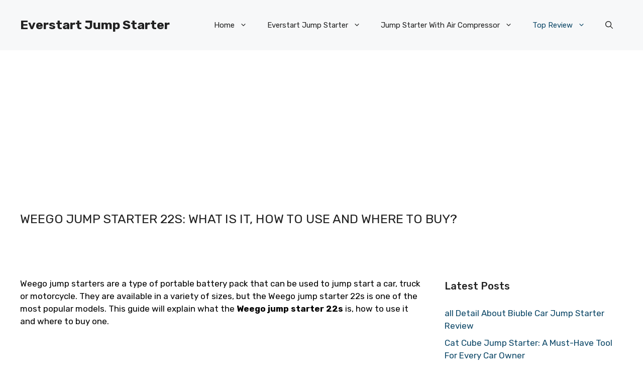

--- FILE ---
content_type: text/html; charset=UTF-8
request_url: https://www.everstartjumpstarter.com/weego-jump-starter-22s-what-is-it/
body_size: 19526
content:
<!DOCTYPE html>
<html lang="en-US" prefix="og: https://ogp.me/ns#">
<head>
	<meta charset="UTF-8">
	<meta name="viewport" content="width=device-width, initial-scale=1">
<!-- Search Engine Optimization by Rank Math PRO - https://s.rankmath.com/home -->
<title>Weego jump starter 22s: What is it, how to use and where to buy? - Everstart Jump Starter</title>
<meta name="description" content="Weego jump starters are a type of portable battery pack that can be used to jump start a car, truck or motorcycle. They are available in a variety of sizes,"/>
<meta name="robots" content="follow, index, max-snippet:-1, max-video-preview:-1, max-image-preview:large"/>
<link rel="canonical" href="https://www.everstartjumpstarter.com/weego-jump-starter-22s-what-is-it/" />
<meta property="og:locale" content="en_US" />
<meta property="og:type" content="article" />
<meta property="og:title" content="Weego jump starter 22s: What is it, how to use and where to buy? - Everstart Jump Starter" />
<meta property="og:description" content="Weego jump starters are a type of portable battery pack that can be used to jump start a car, truck or motorcycle. They are available in a variety of sizes," />
<meta property="og:url" content="https://www.everstartjumpstarter.com/weego-jump-starter-22s-what-is-it/" />
<meta property="og:site_name" content="Everstart Jump Starter" />
<meta property="article:tag" content="jump starter" />
<meta property="article:tag" content="Weego jump starter 22s" />
<meta property="article:section" content="Car Jump Starters" />
<meta property="article:published_time" content="2022-12-01T05:50:00+00:00" />
<meta name="twitter:card" content="summary_large_image" />
<meta name="twitter:title" content="Weego jump starter 22s: What is it, how to use and where to buy? - Everstart Jump Starter" />
<meta name="twitter:description" content="Weego jump starters are a type of portable battery pack that can be used to jump start a car, truck or motorcycle. They are available in a variety of sizes," />
<meta name="twitter:image" content="https://docerp.s3.amazonaws.com/erp/cms/15e78bbb-6cd0-45dd-8fbb-dcbc2f9375d1.webp" />
<meta name="twitter:label1" content="Written by" />
<meta name="twitter:data1" content="allen" />
<meta name="twitter:label2" content="Time to read" />
<meta name="twitter:data2" content="6 minutes" />
<script type="application/ld+json" class="rank-math-schema-pro">{"@context":"https://schema.org","@graph":[{"@type":"Organization","@id":"https://www.everstartjumpstarter.com/#organization","name":"Everstart Jump Starter"},{"@type":"WebSite","@id":"https://www.everstartjumpstarter.com/#website","url":"https://www.everstartjumpstarter.com","name":"Everstart Jump Starter","publisher":{"@id":"https://www.everstartjumpstarter.com/#organization"},"inLanguage":"en-US"},{"@type":"ImageObject","@id":"https://www.everstartjumpstarter.com/wp-content/uploads/2022/11/Weego-jump-starter-22s.jpg","url":"https://www.everstartjumpstarter.com/wp-content/uploads/2022/11/Weego-jump-starter-22s.jpg","width":"275","height":"183","inLanguage":"en-US"},{"@type":"BreadcrumbList","@id":"https://www.everstartjumpstarter.com/weego-jump-starter-22s-what-is-it/#breadcrumb","itemListElement":[{"@type":"ListItem","position":"1","item":{"@id":"https://www.everstartjumpstarter.com","name":"Home"}},{"@type":"ListItem","position":"2","item":{"@id":"https://www.everstartjumpstarter.com/vehicle-jump-starters/car-jump-starters/","name":"Car Jump Starters"}},{"@type":"ListItem","position":"3","item":{"@id":"https://www.everstartjumpstarter.com/weego-jump-starter-22s-what-is-it/","name":"Weego jump starter 22s: What is it, how to use and where to buy?"}}]},{"@type":"Person","@id":"https://www.everstartjumpstarter.com/weego-jump-starter-22s-what-is-it/#author","name":"allen","image":{"@type":"ImageObject","@id":"https://secure.gravatar.com/avatar/6e8068753b74cb8375b6e5458faa98be?s=96&amp;d=mm&amp;r=g","url":"https://secure.gravatar.com/avatar/6e8068753b74cb8375b6e5458faa98be?s=96&amp;d=mm&amp;r=g","caption":"allen","inLanguage":"en-US"},"sameAs":["https://www.everstartjumpstarter.com"],"worksFor":{"@id":"https://www.everstartjumpstarter.com/#organization"}},{"@type":"WebPage","@id":"https://www.everstartjumpstarter.com/weego-jump-starter-22s-what-is-it/#webpage","url":"https://www.everstartjumpstarter.com/weego-jump-starter-22s-what-is-it/","name":"Weego jump starter 22s: What is it, how to use and where to buy? - Everstart Jump Starter","datePublished":"2022-12-01T05:50:00+00:00","dateModified":"2022-12-01T05:50:00+00:00","author":{"@id":"https://www.everstartjumpstarter.com/weego-jump-starter-22s-what-is-it/#author"},"isPartOf":{"@id":"https://www.everstartjumpstarter.com/#website"},"primaryImageOfPage":{"@id":"https://www.everstartjumpstarter.com/wp-content/uploads/2022/11/Weego-jump-starter-22s.jpg"},"inLanguage":"en-US","breadcrumb":{"@id":"https://www.everstartjumpstarter.com/weego-jump-starter-22s-what-is-it/#breadcrumb"}},{"@type":"BlogPosting","headline":"Weego jump starter 22s: What is it, how to use and where to buy? - Everstart Jump Starter","keywords":"Weego jump starter 22s","datePublished":"2022-12-01T05:50:00+00:00","dateModified":"2022-12-01T05:50:00+00:00","author":{"@id":"https://www.everstartjumpstarter.com/weego-jump-starter-22s-what-is-it/#author"},"publisher":{"@id":"https://www.everstartjumpstarter.com/#organization"},"description":"Weego jump starters are a type of portable battery pack that can be used to jump start a car, truck or motorcycle. They are available in a variety of sizes,","name":"Weego jump starter 22s: What is it, how to use and where to buy? - Everstart Jump Starter","@id":"https://www.everstartjumpstarter.com/weego-jump-starter-22s-what-is-it/#richSnippet","isPartOf":{"@id":"https://www.everstartjumpstarter.com/weego-jump-starter-22s-what-is-it/#webpage"},"image":{"@id":"https://www.everstartjumpstarter.com/wp-content/uploads/2022/11/Weego-jump-starter-22s.jpg"},"inLanguage":"en-US","mainEntityOfPage":{"@id":"https://www.everstartjumpstarter.com/weego-jump-starter-22s-what-is-it/#webpage"}}]}</script>
<!-- /Rank Math WordPress SEO plugin -->

<link href='https://fonts.gstatic.com' crossorigin rel='preconnect' />
<link href='https://fonts.googleapis.com' crossorigin rel='preconnect' />
<link rel="alternate" type="application/rss+xml" title="Everstart Jump Starter &raquo; Feed" href="https://www.everstartjumpstarter.com/feed/" />
<link rel="alternate" type="application/rss+xml" title="Everstart Jump Starter &raquo; Comments Feed" href="https://www.everstartjumpstarter.com/comments/feed/" />
<script>
window._wpemojiSettings = {"baseUrl":"https:\/\/s.w.org\/images\/core\/emoji\/14.0.0\/72x72\/","ext":".png","svgUrl":"https:\/\/s.w.org\/images\/core\/emoji\/14.0.0\/svg\/","svgExt":".svg","source":{"concatemoji":"https:\/\/www.everstartjumpstarter.com\/wp-includes\/js\/wp-emoji-release.min.js?ver=6.1.1"}};
/*! This file is auto-generated */
!function(e,a,t){var n,r,o,i=a.createElement("canvas"),p=i.getContext&&i.getContext("2d");function s(e,t){var a=String.fromCharCode,e=(p.clearRect(0,0,i.width,i.height),p.fillText(a.apply(this,e),0,0),i.toDataURL());return p.clearRect(0,0,i.width,i.height),p.fillText(a.apply(this,t),0,0),e===i.toDataURL()}function c(e){var t=a.createElement("script");t.src=e,t.defer=t.type="text/javascript",a.getElementsByTagName("head")[0].appendChild(t)}for(o=Array("flag","emoji"),t.supports={everything:!0,everythingExceptFlag:!0},r=0;r<o.length;r++)t.supports[o[r]]=function(e){if(p&&p.fillText)switch(p.textBaseline="top",p.font="600 32px Arial",e){case"flag":return s([127987,65039,8205,9895,65039],[127987,65039,8203,9895,65039])?!1:!s([55356,56826,55356,56819],[55356,56826,8203,55356,56819])&&!s([55356,57332,56128,56423,56128,56418,56128,56421,56128,56430,56128,56423,56128,56447],[55356,57332,8203,56128,56423,8203,56128,56418,8203,56128,56421,8203,56128,56430,8203,56128,56423,8203,56128,56447]);case"emoji":return!s([129777,127995,8205,129778,127999],[129777,127995,8203,129778,127999])}return!1}(o[r]),t.supports.everything=t.supports.everything&&t.supports[o[r]],"flag"!==o[r]&&(t.supports.everythingExceptFlag=t.supports.everythingExceptFlag&&t.supports[o[r]]);t.supports.everythingExceptFlag=t.supports.everythingExceptFlag&&!t.supports.flag,t.DOMReady=!1,t.readyCallback=function(){t.DOMReady=!0},t.supports.everything||(n=function(){t.readyCallback()},a.addEventListener?(a.addEventListener("DOMContentLoaded",n,!1),e.addEventListener("load",n,!1)):(e.attachEvent("onload",n),a.attachEvent("onreadystatechange",function(){"complete"===a.readyState&&t.readyCallback()})),(e=t.source||{}).concatemoji?c(e.concatemoji):e.wpemoji&&e.twemoji&&(c(e.twemoji),c(e.wpemoji)))}(window,document,window._wpemojiSettings);
</script>
<style>
img.wp-smiley,
img.emoji {
	display: inline !important;
	border: none !important;
	box-shadow: none !important;
	height: 1em !important;
	width: 1em !important;
	margin: 0 0.07em !important;
	vertical-align: -0.1em !important;
	background: none !important;
	padding: 0 !important;
}
</style>
	<link rel='stylesheet' id='wp-block-library-css' href='https://www.everstartjumpstarter.com/wp-includes/css/dist/block-library/style.min.css?ver=6.1.1' media='all' />
<link rel='stylesheet' id='classic-theme-styles-css' href='https://www.everstartjumpstarter.com/wp-includes/css/classic-themes.min.css?ver=1' media='all' />
<style id='global-styles-inline-css'>
body{--wp--preset--color--black: #000000;--wp--preset--color--cyan-bluish-gray: #abb8c3;--wp--preset--color--white: #ffffff;--wp--preset--color--pale-pink: #f78da7;--wp--preset--color--vivid-red: #cf2e2e;--wp--preset--color--luminous-vivid-orange: #ff6900;--wp--preset--color--luminous-vivid-amber: #fcb900;--wp--preset--color--light-green-cyan: #7bdcb5;--wp--preset--color--vivid-green-cyan: #00d084;--wp--preset--color--pale-cyan-blue: #8ed1fc;--wp--preset--color--vivid-cyan-blue: #0693e3;--wp--preset--color--vivid-purple: #9b51e0;--wp--preset--color--contrast: var(--contrast);--wp--preset--color--contrast-2: var(--contrast-2);--wp--preset--color--contrast-3: var(--contrast-3);--wp--preset--color--base: var(--base);--wp--preset--color--base-2: var(--base-2);--wp--preset--color--base-3: var(--base-3);--wp--preset--color--accent: var(--accent);--wp--preset--color--accent-2: var(--accent-2);--wp--preset--color--accent-3: var(--accent-3);--wp--preset--color--accent-4: var(--accent-4);--wp--preset--color--accent-5: var(--accent-5);--wp--preset--gradient--vivid-cyan-blue-to-vivid-purple: linear-gradient(135deg,rgba(6,147,227,1) 0%,rgb(155,81,224) 100%);--wp--preset--gradient--light-green-cyan-to-vivid-green-cyan: linear-gradient(135deg,rgb(122,220,180) 0%,rgb(0,208,130) 100%);--wp--preset--gradient--luminous-vivid-amber-to-luminous-vivid-orange: linear-gradient(135deg,rgba(252,185,0,1) 0%,rgba(255,105,0,1) 100%);--wp--preset--gradient--luminous-vivid-orange-to-vivid-red: linear-gradient(135deg,rgba(255,105,0,1) 0%,rgb(207,46,46) 100%);--wp--preset--gradient--very-light-gray-to-cyan-bluish-gray: linear-gradient(135deg,rgb(238,238,238) 0%,rgb(169,184,195) 100%);--wp--preset--gradient--cool-to-warm-spectrum: linear-gradient(135deg,rgb(74,234,220) 0%,rgb(151,120,209) 20%,rgb(207,42,186) 40%,rgb(238,44,130) 60%,rgb(251,105,98) 80%,rgb(254,248,76) 100%);--wp--preset--gradient--blush-light-purple: linear-gradient(135deg,rgb(255,206,236) 0%,rgb(152,150,240) 100%);--wp--preset--gradient--blush-bordeaux: linear-gradient(135deg,rgb(254,205,165) 0%,rgb(254,45,45) 50%,rgb(107,0,62) 100%);--wp--preset--gradient--luminous-dusk: linear-gradient(135deg,rgb(255,203,112) 0%,rgb(199,81,192) 50%,rgb(65,88,208) 100%);--wp--preset--gradient--pale-ocean: linear-gradient(135deg,rgb(255,245,203) 0%,rgb(182,227,212) 50%,rgb(51,167,181) 100%);--wp--preset--gradient--electric-grass: linear-gradient(135deg,rgb(202,248,128) 0%,rgb(113,206,126) 100%);--wp--preset--gradient--midnight: linear-gradient(135deg,rgb(2,3,129) 0%,rgb(40,116,252) 100%);--wp--preset--duotone--dark-grayscale: url('#wp-duotone-dark-grayscale');--wp--preset--duotone--grayscale: url('#wp-duotone-grayscale');--wp--preset--duotone--purple-yellow: url('#wp-duotone-purple-yellow');--wp--preset--duotone--blue-red: url('#wp-duotone-blue-red');--wp--preset--duotone--midnight: url('#wp-duotone-midnight');--wp--preset--duotone--magenta-yellow: url('#wp-duotone-magenta-yellow');--wp--preset--duotone--purple-green: url('#wp-duotone-purple-green');--wp--preset--duotone--blue-orange: url('#wp-duotone-blue-orange');--wp--preset--font-size--small: 13px;--wp--preset--font-size--medium: 20px;--wp--preset--font-size--large: 36px;--wp--preset--font-size--x-large: 42px;--wp--preset--spacing--20: 0.44rem;--wp--preset--spacing--30: 0.67rem;--wp--preset--spacing--40: 1rem;--wp--preset--spacing--50: 1.5rem;--wp--preset--spacing--60: 2.25rem;--wp--preset--spacing--70: 3.38rem;--wp--preset--spacing--80: 5.06rem;}:where(.is-layout-flex){gap: 0.5em;}body .is-layout-flow > .alignleft{float: left;margin-inline-start: 0;margin-inline-end: 2em;}body .is-layout-flow > .alignright{float: right;margin-inline-start: 2em;margin-inline-end: 0;}body .is-layout-flow > .aligncenter{margin-left: auto !important;margin-right: auto !important;}body .is-layout-constrained > .alignleft{float: left;margin-inline-start: 0;margin-inline-end: 2em;}body .is-layout-constrained > .alignright{float: right;margin-inline-start: 2em;margin-inline-end: 0;}body .is-layout-constrained > .aligncenter{margin-left: auto !important;margin-right: auto !important;}body .is-layout-constrained > :where(:not(.alignleft):not(.alignright):not(.alignfull)){max-width: var(--wp--style--global--content-size);margin-left: auto !important;margin-right: auto !important;}body .is-layout-constrained > .alignwide{max-width: var(--wp--style--global--wide-size);}body .is-layout-flex{display: flex;}body .is-layout-flex{flex-wrap: wrap;align-items: center;}body .is-layout-flex > *{margin: 0;}:where(.wp-block-columns.is-layout-flex){gap: 2em;}.has-black-color{color: var(--wp--preset--color--black) !important;}.has-cyan-bluish-gray-color{color: var(--wp--preset--color--cyan-bluish-gray) !important;}.has-white-color{color: var(--wp--preset--color--white) !important;}.has-pale-pink-color{color: var(--wp--preset--color--pale-pink) !important;}.has-vivid-red-color{color: var(--wp--preset--color--vivid-red) !important;}.has-luminous-vivid-orange-color{color: var(--wp--preset--color--luminous-vivid-orange) !important;}.has-luminous-vivid-amber-color{color: var(--wp--preset--color--luminous-vivid-amber) !important;}.has-light-green-cyan-color{color: var(--wp--preset--color--light-green-cyan) !important;}.has-vivid-green-cyan-color{color: var(--wp--preset--color--vivid-green-cyan) !important;}.has-pale-cyan-blue-color{color: var(--wp--preset--color--pale-cyan-blue) !important;}.has-vivid-cyan-blue-color{color: var(--wp--preset--color--vivid-cyan-blue) !important;}.has-vivid-purple-color{color: var(--wp--preset--color--vivid-purple) !important;}.has-black-background-color{background-color: var(--wp--preset--color--black) !important;}.has-cyan-bluish-gray-background-color{background-color: var(--wp--preset--color--cyan-bluish-gray) !important;}.has-white-background-color{background-color: var(--wp--preset--color--white) !important;}.has-pale-pink-background-color{background-color: var(--wp--preset--color--pale-pink) !important;}.has-vivid-red-background-color{background-color: var(--wp--preset--color--vivid-red) !important;}.has-luminous-vivid-orange-background-color{background-color: var(--wp--preset--color--luminous-vivid-orange) !important;}.has-luminous-vivid-amber-background-color{background-color: var(--wp--preset--color--luminous-vivid-amber) !important;}.has-light-green-cyan-background-color{background-color: var(--wp--preset--color--light-green-cyan) !important;}.has-vivid-green-cyan-background-color{background-color: var(--wp--preset--color--vivid-green-cyan) !important;}.has-pale-cyan-blue-background-color{background-color: var(--wp--preset--color--pale-cyan-blue) !important;}.has-vivid-cyan-blue-background-color{background-color: var(--wp--preset--color--vivid-cyan-blue) !important;}.has-vivid-purple-background-color{background-color: var(--wp--preset--color--vivid-purple) !important;}.has-black-border-color{border-color: var(--wp--preset--color--black) !important;}.has-cyan-bluish-gray-border-color{border-color: var(--wp--preset--color--cyan-bluish-gray) !important;}.has-white-border-color{border-color: var(--wp--preset--color--white) !important;}.has-pale-pink-border-color{border-color: var(--wp--preset--color--pale-pink) !important;}.has-vivid-red-border-color{border-color: var(--wp--preset--color--vivid-red) !important;}.has-luminous-vivid-orange-border-color{border-color: var(--wp--preset--color--luminous-vivid-orange) !important;}.has-luminous-vivid-amber-border-color{border-color: var(--wp--preset--color--luminous-vivid-amber) !important;}.has-light-green-cyan-border-color{border-color: var(--wp--preset--color--light-green-cyan) !important;}.has-vivid-green-cyan-border-color{border-color: var(--wp--preset--color--vivid-green-cyan) !important;}.has-pale-cyan-blue-border-color{border-color: var(--wp--preset--color--pale-cyan-blue) !important;}.has-vivid-cyan-blue-border-color{border-color: var(--wp--preset--color--vivid-cyan-blue) !important;}.has-vivid-purple-border-color{border-color: var(--wp--preset--color--vivid-purple) !important;}.has-vivid-cyan-blue-to-vivid-purple-gradient-background{background: var(--wp--preset--gradient--vivid-cyan-blue-to-vivid-purple) !important;}.has-light-green-cyan-to-vivid-green-cyan-gradient-background{background: var(--wp--preset--gradient--light-green-cyan-to-vivid-green-cyan) !important;}.has-luminous-vivid-amber-to-luminous-vivid-orange-gradient-background{background: var(--wp--preset--gradient--luminous-vivid-amber-to-luminous-vivid-orange) !important;}.has-luminous-vivid-orange-to-vivid-red-gradient-background{background: var(--wp--preset--gradient--luminous-vivid-orange-to-vivid-red) !important;}.has-very-light-gray-to-cyan-bluish-gray-gradient-background{background: var(--wp--preset--gradient--very-light-gray-to-cyan-bluish-gray) !important;}.has-cool-to-warm-spectrum-gradient-background{background: var(--wp--preset--gradient--cool-to-warm-spectrum) !important;}.has-blush-light-purple-gradient-background{background: var(--wp--preset--gradient--blush-light-purple) !important;}.has-blush-bordeaux-gradient-background{background: var(--wp--preset--gradient--blush-bordeaux) !important;}.has-luminous-dusk-gradient-background{background: var(--wp--preset--gradient--luminous-dusk) !important;}.has-pale-ocean-gradient-background{background: var(--wp--preset--gradient--pale-ocean) !important;}.has-electric-grass-gradient-background{background: var(--wp--preset--gradient--electric-grass) !important;}.has-midnight-gradient-background{background: var(--wp--preset--gradient--midnight) !important;}.has-small-font-size{font-size: var(--wp--preset--font-size--small) !important;}.has-medium-font-size{font-size: var(--wp--preset--font-size--medium) !important;}.has-large-font-size{font-size: var(--wp--preset--font-size--large) !important;}.has-x-large-font-size{font-size: var(--wp--preset--font-size--x-large) !important;}
.wp-block-navigation a:where(:not(.wp-element-button)){color: inherit;}
:where(.wp-block-columns.is-layout-flex){gap: 2em;}
.wp-block-pullquote{font-size: 1.5em;line-height: 1.6;}
</style>
<link rel='stylesheet' id='generate-style-css' href='https://www.everstartjumpstarter.com/wp-content/themes/generatepress/assets/css/main.min.css?ver=3.2.4' media='all' />
<style id='generate-style-inline-css'>
body{background-color:var(--base-3);color:var(--contrast);}a{color:var(--accent);}a:hover, a:focus{text-decoration:underline;}.entry-title a, .site-branding a, a.button, .wp-block-button__link, .main-navigation a{text-decoration:none;}a:hover, a:focus, a:active{color:var(--contrast);}.grid-container{max-width:1280px;}.wp-block-group__inner-container{max-width:1280px;margin-left:auto;margin-right:auto;}.site-header .header-image{width:90px;}.navigation-search{position:absolute;left:-99999px;pointer-events:none;visibility:hidden;z-index:20;width:100%;top:0;transition:opacity 100ms ease-in-out;opacity:0;}.navigation-search.nav-search-active{left:0;right:0;pointer-events:auto;visibility:visible;opacity:1;}.navigation-search input[type="search"]{outline:0;border:0;vertical-align:bottom;line-height:1;opacity:0.9;width:100%;z-index:20;border-radius:0;-webkit-appearance:none;height:60px;}.navigation-search input::-ms-clear{display:none;width:0;height:0;}.navigation-search input::-ms-reveal{display:none;width:0;height:0;}.navigation-search input::-webkit-search-decoration, .navigation-search input::-webkit-search-cancel-button, .navigation-search input::-webkit-search-results-button, .navigation-search input::-webkit-search-results-decoration{display:none;}.gen-sidebar-nav .navigation-search{top:auto;bottom:0;}:root{--contrast:#222222;--contrast-2:#575760;--contrast-3:#b2b2be;--base:#f0f0f0;--base-2:#f7f8f9;--base-3:#ffffff;--accent:#0C4767;--accent-2:#566E3D;--accent-3:#B9A44C;--accent-4:#FE9920;--accent-5:#FA7921;}.has-contrast-color{color:var(--contrast);}.has-contrast-background-color{background-color:var(--contrast);}.has-contrast-2-color{color:var(--contrast-2);}.has-contrast-2-background-color{background-color:var(--contrast-2);}.has-contrast-3-color{color:var(--contrast-3);}.has-contrast-3-background-color{background-color:var(--contrast-3);}.has-base-color{color:var(--base);}.has-base-background-color{background-color:var(--base);}.has-base-2-color{color:var(--base-2);}.has-base-2-background-color{background-color:var(--base-2);}.has-base-3-color{color:var(--base-3);}.has-base-3-background-color{background-color:var(--base-3);}.has-accent-color{color:var(--accent);}.has-accent-background-color{background-color:var(--accent);}.has-accent-2-color{color:var(--accent-2);}.has-accent-2-background-color{background-color:var(--accent-2);}.has-accent-3-color{color:var(--accent-3);}.has-accent-3-background-color{background-color:var(--accent-3);}.has-accent-4-color{color:var(--accent-4);}.has-accent-4-background-color{background-color:var(--accent-4);}.has-accent-5-color{color:var(--accent-5);}.has-accent-5-background-color{background-color:var(--accent-5);}body, button, input, select, textarea{font-family:Rubik, sans-serif;}h2{text-transform:uppercase;font-size:23px;}@media (max-width:768px){h2{font-size:22px;}}h1{text-transform:uppercase;font-size:25px;}h3{font-weight:500;text-transform:capitalize;font-size:20px;}h6{font-weight:400;text-transform:uppercase;font-size:13px;letter-spacing:1px;line-height:1em;margin-bottom:13px;}h4{font-weight:600;text-transform:uppercase;font-size:19px;letter-spacing:1px;line-height:1.4em;margin-bottom:0px;}.top-bar{background-color:#636363;color:#ffffff;}.top-bar a{color:#ffffff;}.top-bar a:hover{color:#303030;}.site-header{background-color:var(--base-2);}.main-title a,.main-title a:hover{color:var(--contrast);}.site-description{color:var(--contrast-2);}.main-navigation .main-nav ul li a, .main-navigation .menu-toggle, .main-navigation .menu-bar-items{color:var(--contrast);}.main-navigation .main-nav ul li:not([class*="current-menu-"]):hover > a, .main-navigation .main-nav ul li:not([class*="current-menu-"]):focus > a, .main-navigation .main-nav ul li.sfHover:not([class*="current-menu-"]) > a, .main-navigation .menu-bar-item:hover > a, .main-navigation .menu-bar-item.sfHover > a{color:var(--accent);}button.menu-toggle:hover,button.menu-toggle:focus{color:var(--contrast);}.main-navigation .main-nav ul li[class*="current-menu-"] > a{color:var(--accent);}.navigation-search input[type="search"],.navigation-search input[type="search"]:active, .navigation-search input[type="search"]:focus, .main-navigation .main-nav ul li.search-item.active > a, .main-navigation .menu-bar-items .search-item.active > a{color:var(--accent);}.main-navigation ul ul{background-color:var(--base);}.separate-containers .inside-article, .separate-containers .comments-area, .separate-containers .page-header, .one-container .container, .separate-containers .paging-navigation, .inside-page-header{background-color:var(--base-3);}.entry-title a{color:var(--contrast);}.entry-title a:hover{color:var(--contrast-2);}.entry-meta{color:var(--contrast-2);}.sidebar .widget{background-color:var(--base-3);}.footer-widgets{background-color:var(--base-3);}.site-info{background-color:var(--base-3);}input[type="text"],input[type="email"],input[type="url"],input[type="password"],input[type="search"],input[type="tel"],input[type="number"],textarea,select{color:var(--contrast);background-color:var(--base-2);border-color:var(--base);}input[type="text"]:focus,input[type="email"]:focus,input[type="url"]:focus,input[type="password"]:focus,input[type="search"]:focus,input[type="tel"]:focus,input[type="number"]:focus,textarea:focus,select:focus{color:var(--contrast);background-color:var(--base-2);border-color:var(--contrast-3);}button,html input[type="button"],input[type="reset"],input[type="submit"],a.button,a.wp-block-button__link:not(.has-background){color:#ffffff;background-color:#55555e;}button:hover,html input[type="button"]:hover,input[type="reset"]:hover,input[type="submit"]:hover,a.button:hover,button:focus,html input[type="button"]:focus,input[type="reset"]:focus,input[type="submit"]:focus,a.button:focus,a.wp-block-button__link:not(.has-background):active,a.wp-block-button__link:not(.has-background):focus,a.wp-block-button__link:not(.has-background):hover{color:#ffffff;background-color:#3f4047;}a.generate-back-to-top{background-color:rgba( 0,0,0,0.4 );color:#ffffff;}a.generate-back-to-top:hover,a.generate-back-to-top:focus{background-color:rgba( 0,0,0,0.6 );color:#ffffff;}@media (max-width: 768px){.main-navigation .menu-bar-item:hover > a, .main-navigation .menu-bar-item.sfHover > a{background:none;color:var(--contrast);}}.nav-below-header .main-navigation .inside-navigation.grid-container, .nav-above-header .main-navigation .inside-navigation.grid-container{padding:0px 20px 0px 20px;}.site-main .wp-block-group__inner-container{padding:40px;}.separate-containers .paging-navigation{padding-top:20px;padding-bottom:20px;}.entry-content .alignwide, body:not(.no-sidebar) .entry-content .alignfull{margin-left:-40px;width:calc(100% + 80px);max-width:calc(100% + 80px);}.rtl .menu-item-has-children .dropdown-menu-toggle{padding-left:20px;}.rtl .main-navigation .main-nav ul li.menu-item-has-children > a{padding-right:20px;}@media (max-width:768px){.separate-containers .inside-article, .separate-containers .comments-area, .separate-containers .page-header, .separate-containers .paging-navigation, .one-container .site-content, .inside-page-header{padding:30px;}.site-main .wp-block-group__inner-container{padding:30px;}.inside-top-bar{padding-right:30px;padding-left:30px;}.inside-header{padding-right:30px;padding-left:30px;}.widget-area .widget{padding-top:30px;padding-right:30px;padding-bottom:30px;padding-left:30px;}.footer-widgets-container{padding-top:30px;padding-right:30px;padding-bottom:30px;padding-left:30px;}.inside-site-info{padding-right:30px;padding-left:30px;}.entry-content .alignwide, body:not(.no-sidebar) .entry-content .alignfull{margin-left:-30px;width:calc(100% + 60px);max-width:calc(100% + 60px);}.one-container .site-main .paging-navigation{margin-bottom:20px;}}/* End cached CSS */.is-right-sidebar{width:30%;}.is-left-sidebar{width:30%;}.site-content .content-area{width:70%;}@media (max-width: 768px){.main-navigation .menu-toggle,.sidebar-nav-mobile:not(#sticky-placeholder){display:block;}.main-navigation ul,.gen-sidebar-nav,.main-navigation:not(.slideout-navigation):not(.toggled) .main-nav > ul,.has-inline-mobile-toggle #site-navigation .inside-navigation > *:not(.navigation-search):not(.main-nav){display:none;}.nav-align-right .inside-navigation,.nav-align-center .inside-navigation{justify-content:space-between;}.has-inline-mobile-toggle .mobile-menu-control-wrapper{display:flex;flex-wrap:wrap;}.has-inline-mobile-toggle .inside-header{flex-direction:row;text-align:left;flex-wrap:wrap;}.has-inline-mobile-toggle .header-widget,.has-inline-mobile-toggle #site-navigation{flex-basis:100%;}.nav-float-left .has-inline-mobile-toggle #site-navigation{order:10;}}
.dynamic-author-image-rounded{border-radius:100%;}.dynamic-featured-image, .dynamic-author-image{vertical-align:middle;}.one-container.blog .dynamic-content-template:not(:last-child), .one-container.archive .dynamic-content-template:not(:last-child){padding-bottom:0px;}.dynamic-entry-excerpt > p:last-child{margin-bottom:0px;}
</style>
<link rel='stylesheet' id='generate-google-fonts-css' href='https://fonts.googleapis.com/css?family=Rubik%3A300%2Cregular%2C500%2C600%2C700%2C800%2C900%2C300italic%2Citalic%2C500italic%2C600italic%2C700italic%2C800italic%2C900italic&#038;display=auto&#038;ver=3.2.4' media='all' />
<style id='generateblocks-inline-css'>
.gb-container .wp-block-image img{vertical-align:middle;}.gb-container .gb-shape{position:absolute;overflow:hidden;pointer-events:none;line-height:0;}.gb-container .gb-shape svg{fill:currentColor;}.gb-container-d8ab45e7{min-height:275px;}.gb-container-d8ab45e7 > .gb-inside-container{max-width:1280px;margin-left:auto;margin-right:auto;}.gb-container-70385d72 > .gb-inside-container{padding:40px;max-width:1280px;margin-left:auto;margin-right:auto;}.gb-container-579e5b87{font-size:14px;background-color:var(--base-3);position:relative;z-index:2;}.gb-container-579e5b87 > .gb-inside-container{padding-top:1px;padding-bottom:1px;}.gb-grid-wrapper > .gb-grid-column-579e5b87{width:100%;}.gb-grid-wrapper > .gb-grid-column-579e5b87 > .gb-container{justify-content:center;}.gb-container-df5dc3d1{margin-bottom:10px;}.gb-container-df5dc3d1 > .gb-inside-container{padding:0;max-width:1280px;margin-left:auto;margin-right:auto;}.gb-container-df5dc3d1.inline-post-meta-area > .gb-inside-container{display:flex;align-items:center;}.gb-container-e224c1dd{background-color:var(--base-2);}.gb-container-e224c1dd > .gb-inside-container{padding:40px 20px;max-width:1280px;margin-left:auto;margin-right:auto;}.gb-container-cc32f783 > .gb-inside-container{padding:0;}.gb-grid-wrapper > .gb-grid-column-cc32f783{width:50%;}.gb-container-b706d851 > .gb-inside-container{padding:0;}.gb-grid-wrapper > .gb-grid-column-b706d851{width:50%;}.gb-grid-wrapper{display:flex;flex-wrap:wrap;}.gb-grid-wrapper > .gb-grid-column > .gb-container{display:flex;flex-direction:column;height:100%;}.gb-grid-column{box-sizing:border-box;}.gb-grid-wrapper .wp-block-image{margin-bottom:0;}.gb-grid-wrapper-5dc55b95{align-items:center;}.gb-grid-wrapper-5dc55b95 > .gb-grid-column{padding-bottom:20px;}.gb-grid-wrapper-424f95c0{margin-left:-30px;}.gb-grid-wrapper-424f95c0 > .gb-grid-column{padding-left:30px;}.gb-icon{display:inline-flex;line-height:0;}.gb-icon svg{height:1em;width:1em;fill:currentColor;}.gb-highlight{background:none;color:unset;}h1.gb-headline-56c7eb13{margin-bottom:10px;}p.gb-headline-34307d45{text-align:center;color:#2e3d4d;font-size:12px;font-weight:bold;letter-spacing:0.3em;margin-top:10px;}p.gb-headline-1e50faeb{text-align:left;font-size:12px;font-weight:bold;text-transform:uppercase;letter-spacing:0.2em;margin-bottom:0;}.gb-button-wrapper{display:flex;flex-wrap:wrap;align-items:flex-start;justify-content:flex-start;clear:both;}.gb-button-wrapper-b4f65930{justify-content:flex-end;}.gb-button-wrapper .gb-button{display:inline-flex;align-items:center;justify-content:center;text-align:center;text-decoration:none;transition:.2s background-color ease-in-out, .2s color ease-in-out, .2s border-color ease-in-out, .2s opacity ease-in-out, .2s box-shadow ease-in-out;}.gb-button-wrapper .gb-button .gb-icon{align-items:center;}.gb-icon{display:inline-flex;line-height:0;}.gb-icon svg{height:1em;width:1em;fill:currentColor;}.gb-button-wrapper a.gb-button-373aae0d,.gb-button-wrapper a.gb-button-373aae0d:visited{font-size:12px;font-weight:bold;text-transform:uppercase;letter-spacing:0.2em;margin-right:30px;text-transform:uppercase;}.gb-button-wrapper a.gb-button-0bf5b419,.gb-button-wrapper a.gb-button-0bf5b419:visited{font-size:12px;font-weight:bold;text-transform:uppercase;letter-spacing:0.2em;margin-right:30px;text-transform:uppercase;}.gb-button-wrapper a.gb-button-3cd1cf71,.gb-button-wrapper a.gb-button-3cd1cf71:visited{font-size:12px;font-weight:bold;text-transform:uppercase;letter-spacing:0.2em;text-transform:uppercase;}@media (min-width: 1025px) {.gb-grid-wrapper > div.gb-grid-column-579e5b87{padding-bottom:0;}}@media (max-width: 1024px) {.gb-grid-wrapper > .gb-grid-column-579e5b87{width:50%;}}@media (max-width: 1024px) and (min-width: 768px) {.gb-grid-wrapper > div.gb-grid-column-579e5b87{padding-bottom:0;}}@media (max-width: 767px) {.gb-container-70385d72 > .gb-inside-container{padding:20px;}.gb-container-579e5b87 > .gb-inside-container{padding:0;}.gb-grid-wrapper > .gb-grid-column-579e5b87{width:100%;}.gb-grid-wrapper > div.gb-grid-column-579e5b87{padding-bottom:0;}.gb-grid-wrapper > .gb-grid-column-cc32f783{width:100%;}.gb-grid-wrapper > .gb-grid-column-b706d851{width:100%;}.gb-grid-wrapper > div.gb-grid-column-b706d851{padding-bottom:0;}.gb-grid-wrapper-424f95c0 > .gb-grid-column{padding-bottom:30px;}p.gb-headline-1e50faeb{text-align:center;}.gb-button-wrapper-b4f65930{justify-content:center;}}
</style>
<link rel='stylesheet' id='generate-blog-images-css' href='https://www.everstartjumpstarter.com/wp-content/plugins/gp-premium/blog/functions/css/featured-images.min.css?ver=2.2.1' media='all' />
<link rel="https://api.w.org/" href="https://www.everstartjumpstarter.com/wp-json/" /><link rel="alternate" type="application/json" href="https://www.everstartjumpstarter.com/wp-json/wp/v2/posts/3423" /><link rel="EditURI" type="application/rsd+xml" title="RSD" href="https://www.everstartjumpstarter.com/xmlrpc.php?rsd" />
<link rel="wlwmanifest" type="application/wlwmanifest+xml" href="https://www.everstartjumpstarter.com/wp-includes/wlwmanifest.xml" />
<meta name="generator" content="WordPress 6.1.1" />
<link rel='shortlink' href='https://www.everstartjumpstarter.com/?p=3423' />
<link rel="alternate" type="application/json+oembed" href="https://www.everstartjumpstarter.com/wp-json/oembed/1.0/embed?url=https%3A%2F%2Fwww.everstartjumpstarter.com%2Fweego-jump-starter-22s-what-is-it%2F" />
<link rel="alternate" type="text/xml+oembed" href="https://www.everstartjumpstarter.com/wp-json/oembed/1.0/embed?url=https%3A%2F%2Fwww.everstartjumpstarter.com%2Fweego-jump-starter-22s-what-is-it%2F&#038;format=xml" />
		<script type="text/javascript">
			var _statcounter = _statcounter || [];
			_statcounter.push({"tags": {"author": "allen"}});
		</script>
		<link rel="alternate" hreflang="af" href="/af/weego-jump-starter-22s-what-is-it/"/><link rel="alternate" hreflang="sq" href="/sq/weego-jump-starter-22s-what-is-it/"/><link rel="alternate" hreflang="am" href="/am/weego-jump-starter-22s-what-is-it/"/><link rel="alternate" hreflang="ar" href="/ar/weego-jump-starter-22s-what-is-it/"/><link rel="alternate" hreflang="hy" href="/hy/weego-jump-starter-22s-what-is-it/"/><link rel="alternate" hreflang="az" href="/az/weego-jump-starter-22s-what-is-it/"/><link rel="alternate" hreflang="eu" href="/eu/weego-jump-starter-22s-what-is-it/"/><link rel="alternate" hreflang="ba" href="/ba/weego-jump-starter-22s-what-is-it/"/><link rel="alternate" hreflang="be" href="/be/weego-jump-starter-22s-what-is-it/"/><link rel="alternate" hreflang="bn" href="/bn/weego-jump-starter-22s-what-is-it/"/><link rel="alternate" hreflang="bs" href="/bs/weego-jump-starter-22s-what-is-it/"/><link rel="alternate" hreflang="bg" href="/bg/weego-jump-starter-22s-what-is-it/"/><link rel="alternate" hreflang="my" href="/my/weego-jump-starter-22s-what-is-it/"/><link rel="alternate" hreflang="ca" href="/ca/weego-jump-starter-22s-what-is-it/"/><link rel="alternate" hreflang="yue" href="/yue/weego-jump-starter-22s-what-is-it/"/><link rel="alternate" hreflang="ceb" href="/ceb/weego-jump-starter-22s-what-is-it/"/><link rel="alternate" hreflang="ny" href="/ny/weego-jump-starter-22s-what-is-it/"/><link rel="alternate" hreflang="zh" href="/zh/weego-jump-starter-22s-what-is-it/"/><link rel="alternate" hreflang="zh-tw" href="/zh-tw/weego-jump-starter-22s-what-is-it/"/><link rel="alternate" hreflang="co" href="/co/weego-jump-starter-22s-what-is-it/"/><link rel="alternate" hreflang="hr" href="/hr/weego-jump-starter-22s-what-is-it/"/><link rel="alternate" hreflang="cs" href="/cs/weego-jump-starter-22s-what-is-it/"/><link rel="alternate" hreflang="da" href="/da/weego-jump-starter-22s-what-is-it/"/><link rel="alternate" hreflang="nl" href="/nl/weego-jump-starter-22s-what-is-it/"/><link rel="alternate" hreflang="eo" href="/eo/weego-jump-starter-22s-what-is-it/"/><link rel="alternate" hreflang="et" href="/et/weego-jump-starter-22s-what-is-it/"/><link rel="alternate" hreflang="fj" href="/fj/weego-jump-starter-22s-what-is-it/"/><link rel="alternate" hreflang="fil" href="/fil/weego-jump-starter-22s-what-is-it/"/><link rel="alternate" hreflang="fi" href="/fi/weego-jump-starter-22s-what-is-it/"/><link rel="alternate" hreflang="fr" href="/fr/weego-jump-starter-22s-what-is-it/"/><link rel="alternate" hreflang="fy" href="/fy/weego-jump-starter-22s-what-is-it/"/><link rel="alternate" hreflang="gl" href="/gl/weego-jump-starter-22s-what-is-it/"/><link rel="alternate" hreflang="ka" href="/ka/weego-jump-starter-22s-what-is-it/"/><link rel="alternate" hreflang="de" href="/de/weego-jump-starter-22s-what-is-it/"/><link rel="alternate" hreflang="el" href="/el/weego-jump-starter-22s-what-is-it/"/><link rel="alternate" hreflang="gu" href="/gu/weego-jump-starter-22s-what-is-it/"/><link rel="alternate" hreflang="ht" href="/ht/weego-jump-starter-22s-what-is-it/"/><link rel="alternate" hreflang="ha" href="/ha/weego-jump-starter-22s-what-is-it/"/><link rel="alternate" hreflang="haw" href="/haw/weego-jump-starter-22s-what-is-it/"/><link rel="alternate" hreflang="hmn" href="/hmn/weego-jump-starter-22s-what-is-it/"/><link rel="alternate" hreflang="he" href="/he/weego-jump-starter-22s-what-is-it/"/><link rel="alternate" hreflang="mrj" href="/mrj/weego-jump-starter-22s-what-is-it/"/><link rel="alternate" hreflang="hi" href="/hi/weego-jump-starter-22s-what-is-it/"/><link rel="alternate" hreflang="hu" href="/hu/weego-jump-starter-22s-what-is-it/"/><link rel="alternate" hreflang="is" href="/is/weego-jump-starter-22s-what-is-it/"/><link rel="alternate" hreflang="id" href="/id/weego-jump-starter-22s-what-is-it/"/><link rel="alternate" hreflang="ga" href="/ga/weego-jump-starter-22s-what-is-it/"/><link rel="alternate" hreflang="it" href="/it/weego-jump-starter-22s-what-is-it/"/><link rel="alternate" hreflang="ja" href="/ja/weego-jump-starter-22s-what-is-it/"/><link rel="alternate" hreflang="jw" href="/jw/weego-jump-starter-22s-what-is-it/"/><link rel="alternate" hreflang="kk" href="/kk/weego-jump-starter-22s-what-is-it/"/><link rel="alternate" hreflang="km" href="/km/weego-jump-starter-22s-what-is-it/"/><link rel="alternate" hreflang="ky" href="/ky/weego-jump-starter-22s-what-is-it/"/><link rel="alternate" hreflang="ko" href="/ko/weego-jump-starter-22s-what-is-it/"/><link rel="alternate" hreflang="ku" href="/ku/weego-jump-starter-22s-what-is-it/"/><link rel="alternate" hreflang="lv" href="/lv/weego-jump-starter-22s-what-is-it/"/><link rel="alternate" hreflang="lt" href="/lt/weego-jump-starter-22s-what-is-it/"/><link rel="alternate" hreflang="lb" href="/lb/weego-jump-starter-22s-what-is-it/"/><link rel="alternate" hreflang="mk" href="/mk/weego-jump-starter-22s-what-is-it/"/><link rel="alternate" hreflang="ms" href="/ms/weego-jump-starter-22s-what-is-it/"/><link rel="alternate" hreflang="ml" href="/ml/weego-jump-starter-22s-what-is-it/"/><link rel="alternate" hreflang="mt" href="/mt/weego-jump-starter-22s-what-is-it/"/><link rel="alternate" hreflang="mi" href="/mi/weego-jump-starter-22s-what-is-it/"/><link rel="alternate" hreflang="mr" href="/mr/weego-jump-starter-22s-what-is-it/"/><link rel="alternate" hreflang="mn" href="/mn/weego-jump-starter-22s-what-is-it/"/><link rel="alternate" hreflang="ne" href="/ne/weego-jump-starter-22s-what-is-it/"/><link rel="alternate" hreflang="no" href="/no/weego-jump-starter-22s-what-is-it/"/><link rel="alternate" hreflang="pl" href="/pl/weego-jump-starter-22s-what-is-it/"/><link rel="alternate" hreflang="pt" href="/pt/weego-jump-starter-22s-what-is-it/"/><link rel="alternate" hreflang="pa" href="/pa/weego-jump-starter-22s-what-is-it/"/><link rel="alternate" hreflang="ru" href="/ru/weego-jump-starter-22s-what-is-it/"/><link rel="alternate" hreflang="gd" href="/gd/weego-jump-starter-22s-what-is-it/"/><link rel="alternate" hreflang="sr" href="/sr/weego-jump-starter-22s-what-is-it/"/><link rel="alternate" hreflang="sk" href="/sk/weego-jump-starter-22s-what-is-it/"/><link rel="alternate" hreflang="sl" href="/sl/weego-jump-starter-22s-what-is-it/"/><link rel="alternate" hreflang="es" href="/es/weego-jump-starter-22s-what-is-it/"/><link rel="alternate" hreflang="sv" href="/sv/weego-jump-starter-22s-what-is-it/"/><link rel="alternate" hreflang="ty" href="/ty/weego-jump-starter-22s-what-is-it/"/><link rel="icon" href="https://www.everstartjumpstarter.com/wp-content/uploads/2022/02/cropped-3563873-32x32.png" sizes="32x32" />
<link rel="icon" href="https://www.everstartjumpstarter.com/wp-content/uploads/2022/02/cropped-3563873-192x192.png" sizes="192x192" />
<link rel="apple-touch-icon" href="https://www.everstartjumpstarter.com/wp-content/uploads/2022/02/cropped-3563873-180x180.png" />
<meta name="msapplication-TileImage" content="https://www.everstartjumpstarter.com/wp-content/uploads/2022/02/cropped-3563873-270x270.png" />
		<style id="wp-custom-css">
			/* GeneratePress Site CSS */ .full-height,.full-height > .gb-inside-container {
	height: 100%;
}
@media (min-width: 768px) {
	
.sticky-container > .gb-inside-container,.sticky-container {
    position: sticky;
    top: 80px;
}
	
	#right-sidebar .inside-right-sidebar {
			position: sticky;
    top: 80px;
	}	
}
select#wp-block-categories-1 {
    width: 100%;
} /* End GeneratePress Site CSS */

@media (max-width: 767px) {
	.hidden-mobile {
		display: none;
	}
}
.widget-area .widget {
	padding: 5px;
}
 

		</style>
		</head>

<body class="post-template-default single single-post postid-3423 single-format-standard wp-embed-responsive post-image-above-header post-image-aligned-center sticky-menu-fade right-sidebar nav-float-right one-container nav-search-enabled header-aligned-left dropdown-hover featured-image-active" itemtype="https://schema.org/Blog" itemscope>
	<svg xmlns="http://www.w3.org/2000/svg" viewBox="0 0 0 0" width="0" height="0" focusable="false" role="none" style="visibility: hidden; position: absolute; left: -9999px; overflow: hidden;" ><defs><filter id="wp-duotone-dark-grayscale"><feColorMatrix color-interpolation-filters="sRGB" type="matrix" values=" .299 .587 .114 0 0 .299 .587 .114 0 0 .299 .587 .114 0 0 .299 .587 .114 0 0 " /><feComponentTransfer color-interpolation-filters="sRGB" ><feFuncR type="table" tableValues="0 0.49803921568627" /><feFuncG type="table" tableValues="0 0.49803921568627" /><feFuncB type="table" tableValues="0 0.49803921568627" /><feFuncA type="table" tableValues="1 1" /></feComponentTransfer><feComposite in2="SourceGraphic" operator="in" /></filter></defs></svg><svg xmlns="http://www.w3.org/2000/svg" viewBox="0 0 0 0" width="0" height="0" focusable="false" role="none" style="visibility: hidden; position: absolute; left: -9999px; overflow: hidden;" ><defs><filter id="wp-duotone-grayscale"><feColorMatrix color-interpolation-filters="sRGB" type="matrix" values=" .299 .587 .114 0 0 .299 .587 .114 0 0 .299 .587 .114 0 0 .299 .587 .114 0 0 " /><feComponentTransfer color-interpolation-filters="sRGB" ><feFuncR type="table" tableValues="0 1" /><feFuncG type="table" tableValues="0 1" /><feFuncB type="table" tableValues="0 1" /><feFuncA type="table" tableValues="1 1" /></feComponentTransfer><feComposite in2="SourceGraphic" operator="in" /></filter></defs></svg><svg xmlns="http://www.w3.org/2000/svg" viewBox="0 0 0 0" width="0" height="0" focusable="false" role="none" style="visibility: hidden; position: absolute; left: -9999px; overflow: hidden;" ><defs><filter id="wp-duotone-purple-yellow"><feColorMatrix color-interpolation-filters="sRGB" type="matrix" values=" .299 .587 .114 0 0 .299 .587 .114 0 0 .299 .587 .114 0 0 .299 .587 .114 0 0 " /><feComponentTransfer color-interpolation-filters="sRGB" ><feFuncR type="table" tableValues="0.54901960784314 0.98823529411765" /><feFuncG type="table" tableValues="0 1" /><feFuncB type="table" tableValues="0.71764705882353 0.25490196078431" /><feFuncA type="table" tableValues="1 1" /></feComponentTransfer><feComposite in2="SourceGraphic" operator="in" /></filter></defs></svg><svg xmlns="http://www.w3.org/2000/svg" viewBox="0 0 0 0" width="0" height="0" focusable="false" role="none" style="visibility: hidden; position: absolute; left: -9999px; overflow: hidden;" ><defs><filter id="wp-duotone-blue-red"><feColorMatrix color-interpolation-filters="sRGB" type="matrix" values=" .299 .587 .114 0 0 .299 .587 .114 0 0 .299 .587 .114 0 0 .299 .587 .114 0 0 " /><feComponentTransfer color-interpolation-filters="sRGB" ><feFuncR type="table" tableValues="0 1" /><feFuncG type="table" tableValues="0 0.27843137254902" /><feFuncB type="table" tableValues="0.5921568627451 0.27843137254902" /><feFuncA type="table" tableValues="1 1" /></feComponentTransfer><feComposite in2="SourceGraphic" operator="in" /></filter></defs></svg><svg xmlns="http://www.w3.org/2000/svg" viewBox="0 0 0 0" width="0" height="0" focusable="false" role="none" style="visibility: hidden; position: absolute; left: -9999px; overflow: hidden;" ><defs><filter id="wp-duotone-midnight"><feColorMatrix color-interpolation-filters="sRGB" type="matrix" values=" .299 .587 .114 0 0 .299 .587 .114 0 0 .299 .587 .114 0 0 .299 .587 .114 0 0 " /><feComponentTransfer color-interpolation-filters="sRGB" ><feFuncR type="table" tableValues="0 0" /><feFuncG type="table" tableValues="0 0.64705882352941" /><feFuncB type="table" tableValues="0 1" /><feFuncA type="table" tableValues="1 1" /></feComponentTransfer><feComposite in2="SourceGraphic" operator="in" /></filter></defs></svg><svg xmlns="http://www.w3.org/2000/svg" viewBox="0 0 0 0" width="0" height="0" focusable="false" role="none" style="visibility: hidden; position: absolute; left: -9999px; overflow: hidden;" ><defs><filter id="wp-duotone-magenta-yellow"><feColorMatrix color-interpolation-filters="sRGB" type="matrix" values=" .299 .587 .114 0 0 .299 .587 .114 0 0 .299 .587 .114 0 0 .299 .587 .114 0 0 " /><feComponentTransfer color-interpolation-filters="sRGB" ><feFuncR type="table" tableValues="0.78039215686275 1" /><feFuncG type="table" tableValues="0 0.94901960784314" /><feFuncB type="table" tableValues="0.35294117647059 0.47058823529412" /><feFuncA type="table" tableValues="1 1" /></feComponentTransfer><feComposite in2="SourceGraphic" operator="in" /></filter></defs></svg><svg xmlns="http://www.w3.org/2000/svg" viewBox="0 0 0 0" width="0" height="0" focusable="false" role="none" style="visibility: hidden; position: absolute; left: -9999px; overflow: hidden;" ><defs><filter id="wp-duotone-purple-green"><feColorMatrix color-interpolation-filters="sRGB" type="matrix" values=" .299 .587 .114 0 0 .299 .587 .114 0 0 .299 .587 .114 0 0 .299 .587 .114 0 0 " /><feComponentTransfer color-interpolation-filters="sRGB" ><feFuncR type="table" tableValues="0.65098039215686 0.40392156862745" /><feFuncG type="table" tableValues="0 1" /><feFuncB type="table" tableValues="0.44705882352941 0.4" /><feFuncA type="table" tableValues="1 1" /></feComponentTransfer><feComposite in2="SourceGraphic" operator="in" /></filter></defs></svg><svg xmlns="http://www.w3.org/2000/svg" viewBox="0 0 0 0" width="0" height="0" focusable="false" role="none" style="visibility: hidden; position: absolute; left: -9999px; overflow: hidden;" ><defs><filter id="wp-duotone-blue-orange"><feColorMatrix color-interpolation-filters="sRGB" type="matrix" values=" .299 .587 .114 0 0 .299 .587 .114 0 0 .299 .587 .114 0 0 .299 .587 .114 0 0 " /><feComponentTransfer color-interpolation-filters="sRGB" ><feFuncR type="table" tableValues="0.098039215686275 1" /><feFuncG type="table" tableValues="0 0.66274509803922" /><feFuncB type="table" tableValues="0.84705882352941 0.41960784313725" /><feFuncA type="table" tableValues="1 1" /></feComponentTransfer><feComposite in2="SourceGraphic" operator="in" /></filter></defs></svg><a class="screen-reader-text skip-link" href="#content" title="Skip to content">Skip to content</a>		<header class="site-header has-inline-mobile-toggle" id="masthead" aria-label="Site"  itemtype="https://schema.org/WPHeader" itemscope>
			<div class="inside-header grid-container">
				<div class="site-branding">
						<p class="main-title" itemprop="headline">
					<a href="https://www.everstartjumpstarter.com/" rel="home">
						Everstart Jump Starter
					</a>
				</p>
						
					</div>	<nav class="main-navigation mobile-menu-control-wrapper" id="mobile-menu-control-wrapper" aria-label="Mobile Toggle">
		<div class="menu-bar-items"><span class="menu-bar-item search-item"><a aria-label="Open Search Bar" href="#"><span class="gp-icon icon-search"><svg viewBox="0 0 512 512" aria-hidden="true" xmlns="http://www.w3.org/2000/svg" width="1em" height="1em"><path fill-rule="evenodd" clip-rule="evenodd" d="M208 48c-88.366 0-160 71.634-160 160s71.634 160 160 160 160-71.634 160-160S296.366 48 208 48zM0 208C0 93.125 93.125 0 208 0s208 93.125 208 208c0 48.741-16.765 93.566-44.843 129.024l133.826 134.018c9.366 9.379 9.355 24.575-.025 33.941-9.379 9.366-24.575 9.355-33.941-.025L337.238 370.987C301.747 399.167 256.839 416 208 416 93.125 416 0 322.875 0 208z" /></svg><svg viewBox="0 0 512 512" aria-hidden="true" xmlns="http://www.w3.org/2000/svg" width="1em" height="1em"><path d="M71.029 71.029c9.373-9.372 24.569-9.372 33.942 0L256 222.059l151.029-151.03c9.373-9.372 24.569-9.372 33.942 0 9.372 9.373 9.372 24.569 0 33.942L289.941 256l151.03 151.029c9.372 9.373 9.372 24.569 0 33.942-9.373 9.372-24.569 9.372-33.942 0L256 289.941l-151.029 151.03c-9.373 9.372-24.569 9.372-33.942 0-9.372-9.373-9.372-24.569 0-33.942L222.059 256 71.029 104.971c-9.372-9.373-9.372-24.569 0-33.942z" /></svg></span></a></span></div>		<button data-nav="site-navigation" class="menu-toggle" aria-controls="primary-menu" aria-expanded="false">
			<span class="gp-icon icon-menu-bars"><svg viewBox="0 0 512 512" aria-hidden="true" xmlns="http://www.w3.org/2000/svg" width="1em" height="1em"><path d="M0 96c0-13.255 10.745-24 24-24h464c13.255 0 24 10.745 24 24s-10.745 24-24 24H24c-13.255 0-24-10.745-24-24zm0 160c0-13.255 10.745-24 24-24h464c13.255 0 24 10.745 24 24s-10.745 24-24 24H24c-13.255 0-24-10.745-24-24zm0 160c0-13.255 10.745-24 24-24h464c13.255 0 24 10.745 24 24s-10.745 24-24 24H24c-13.255 0-24-10.745-24-24z" /></svg><svg viewBox="0 0 512 512" aria-hidden="true" xmlns="http://www.w3.org/2000/svg" width="1em" height="1em"><path d="M71.029 71.029c9.373-9.372 24.569-9.372 33.942 0L256 222.059l151.029-151.03c9.373-9.372 24.569-9.372 33.942 0 9.372 9.373 9.372 24.569 0 33.942L289.941 256l151.03 151.029c9.372 9.373 9.372 24.569 0 33.942-9.373 9.372-24.569 9.372-33.942 0L256 289.941l-151.029 151.03c-9.373 9.372-24.569 9.372-33.942 0-9.372-9.373-9.372-24.569 0-33.942L222.059 256 71.029 104.971c-9.372-9.373-9.372-24.569 0-33.942z" /></svg></span><span class="screen-reader-text">Menu</span>		</button>
	</nav>
			<nav class="main-navigation has-menu-bar-items sub-menu-right" id="site-navigation" aria-label="Primary"  itemtype="https://schema.org/SiteNavigationElement" itemscope>
			<div class="inside-navigation grid-container">
				<form method="get" class="search-form navigation-search" action="https://www.everstartjumpstarter.com/">
					<input type="search" class="search-field" value="" name="s" title="Search" />
				</form>				<button class="menu-toggle" aria-controls="primary-menu" aria-expanded="false">
					<span class="gp-icon icon-menu-bars"><svg viewBox="0 0 512 512" aria-hidden="true" xmlns="http://www.w3.org/2000/svg" width="1em" height="1em"><path d="M0 96c0-13.255 10.745-24 24-24h464c13.255 0 24 10.745 24 24s-10.745 24-24 24H24c-13.255 0-24-10.745-24-24zm0 160c0-13.255 10.745-24 24-24h464c13.255 0 24 10.745 24 24s-10.745 24-24 24H24c-13.255 0-24-10.745-24-24zm0 160c0-13.255 10.745-24 24-24h464c13.255 0 24 10.745 24 24s-10.745 24-24 24H24c-13.255 0-24-10.745-24-24z" /></svg><svg viewBox="0 0 512 512" aria-hidden="true" xmlns="http://www.w3.org/2000/svg" width="1em" height="1em"><path d="M71.029 71.029c9.373-9.372 24.569-9.372 33.942 0L256 222.059l151.029-151.03c9.373-9.372 24.569-9.372 33.942 0 9.372 9.373 9.372 24.569 0 33.942L289.941 256l151.03 151.029c9.372 9.373 9.372 24.569 0 33.942-9.373 9.372-24.569 9.372-33.942 0L256 289.941l-151.029 151.03c-9.373 9.372-24.569 9.372-33.942 0-9.372-9.373-9.372-24.569 0-33.942L222.059 256 71.029 104.971c-9.372-9.373-9.372-24.569 0-33.942z" /></svg></span><span class="screen-reader-text">Menu</span>				</button>
				<div id="primary-menu" class="main-nav"><ul id="menu-main" class=" menu sf-menu"><li id="menu-item-14" class="menu-item menu-item-type-custom menu-item-object-custom menu-item-home menu-item-has-children menu-item-14"><a href="https://www.everstartjumpstarter.com/">Home<span role="presentation" class="dropdown-menu-toggle"><span class="gp-icon icon-arrow"><svg viewBox="0 0 330 512" aria-hidden="true" xmlns="http://www.w3.org/2000/svg" width="1em" height="1em"><path d="M305.913 197.085c0 2.266-1.133 4.815-2.833 6.514L171.087 335.593c-1.7 1.7-4.249 2.832-6.515 2.832s-4.815-1.133-6.515-2.832L26.064 203.599c-1.7-1.7-2.832-4.248-2.832-6.514s1.132-4.816 2.832-6.515l14.162-14.163c1.7-1.699 3.966-2.832 6.515-2.832 2.266 0 4.815 1.133 6.515 2.832l111.316 111.317 111.316-111.317c1.7-1.699 4.249-2.832 6.515-2.832s4.815 1.133 6.515 2.832l14.162 14.163c1.7 1.7 2.833 4.249 2.833 6.515z" /></svg></span></span></a>
<ul class="sub-menu">
	<li id="menu-item-15" class="menu-item menu-item-type-post_type menu-item-object-page menu-item-15"><a href="https://www.everstartjumpstarter.com/about-us/">About us</a></li>
	<li id="menu-item-16" class="menu-item menu-item-type-post_type menu-item-object-page menu-item-16"><a href="https://www.everstartjumpstarter.com/contact-us/">Contact us</a></li>
	<li id="menu-item-17" class="menu-item menu-item-type-post_type menu-item-object-page menu-item-17"><a href="https://www.everstartjumpstarter.com/affiliate-disclaimer/">Affiliate disclaimer</a></li>
</ul>
</li>
<li id="menu-item-1536" class="menu-item menu-item-type-custom menu-item-object-custom menu-item-has-children menu-item-1536"><a href="https://www.everstartjumpstarter.com/what-is-everstart-jump-pack-and-which-is-the-best-one-to-buy/">Everstart Jump Starter<span role="presentation" class="dropdown-menu-toggle"><span class="gp-icon icon-arrow"><svg viewBox="0 0 330 512" aria-hidden="true" xmlns="http://www.w3.org/2000/svg" width="1em" height="1em"><path d="M305.913 197.085c0 2.266-1.133 4.815-2.833 6.514L171.087 335.593c-1.7 1.7-4.249 2.832-6.515 2.832s-4.815-1.133-6.515-2.832L26.064 203.599c-1.7-1.7-2.832-4.248-2.832-6.514s1.132-4.816 2.832-6.515l14.162-14.163c1.7-1.699 3.966-2.832 6.515-2.832 2.266 0 4.815 1.133 6.515 2.832l111.316 111.317 111.316-111.317c1.7-1.699 4.249-2.832 6.515-2.832s4.815 1.133 6.515 2.832l14.162 14.163c1.7 1.7 2.833 4.249 2.833 6.515z" /></svg></span></span></a>
<ul class="sub-menu">
	<li id="menu-item-1585" class="menu-item menu-item-type-custom menu-item-object-custom menu-item-1585"><a href="https://www.everstartjumpstarter.com/what-is-everstart-maxx-jump-starter/">Everstart Maxx Jump Starter</a></li>
	<li id="menu-item-748" class="menu-item menu-item-type-taxonomy menu-item-object-category menu-item-748"><a href="https://www.everstartjumpstarter.com/vehicle-jump-starters/lithium-jump-starter/">Lithium Jump Starter</a></li>
	<li id="menu-item-752" class="menu-item menu-item-type-taxonomy menu-item-object-category menu-item-752"><a href="https://www.everstartjumpstarter.com/vehicle-jump-starters/semi-truck-jump-starter/">Semi Truck Jump Starter</a></li>
	<li id="menu-item-18" class="menu-item menu-item-type-taxonomy menu-item-object-category current-post-ancestor current-menu-parent current-post-parent menu-item-18"><a href="https://www.everstartjumpstarter.com/vehicle-jump-starters/car-jump-starters/">Car Jump Starters</a></li>
	<li id="menu-item-747" class="menu-item menu-item-type-taxonomy menu-item-object-category current-post-ancestor current-menu-parent current-post-parent menu-item-747"><a href="https://www.everstartjumpstarter.com/vehicle-jump-starters/">Vehicle Jump Starters</a></li>
	<li id="menu-item-1554" class="menu-item menu-item-type-custom menu-item-object-custom menu-item-1554"><a href="https://www.everstartjumpstarter.com/introduce-motorcycle-jump-starter/">Motorcyle Jump Starter</a></li>
</ul>
</li>
<li id="menu-item-751" class="menu-item menu-item-type-taxonomy menu-item-object-category menu-item-has-children menu-item-751"><a href="https://www.everstartjumpstarter.com/jump-starter-with-air-compressor/">Jump Starter With Air Compressor<span role="presentation" class="dropdown-menu-toggle"><span class="gp-icon icon-arrow"><svg viewBox="0 0 330 512" aria-hidden="true" xmlns="http://www.w3.org/2000/svg" width="1em" height="1em"><path d="M305.913 197.085c0 2.266-1.133 4.815-2.833 6.514L171.087 335.593c-1.7 1.7-4.249 2.832-6.515 2.832s-4.815-1.133-6.515-2.832L26.064 203.599c-1.7-1.7-2.832-4.248-2.832-6.514s1.132-4.816 2.832-6.515l14.162-14.163c1.7-1.699 3.966-2.832 6.515-2.832 2.266 0 4.815 1.133 6.515 2.832l111.316 111.317 111.316-111.317c1.7-1.699 4.249-2.832 6.515-2.832s4.815 1.133 6.515 2.832l14.162 14.163c1.7 1.7 2.833 4.249 2.833 6.515z" /></svg></span></span></a>
<ul class="sub-menu">
	<li id="menu-item-19" class="menu-item menu-item-type-taxonomy menu-item-object-category menu-item-19"><a href="https://www.everstartjumpstarter.com/jump-starter-with-air-compressor/best-jump-starter-with-air-compressor/">Best Jump Starter With Air Compressor</a></li>
	<li id="menu-item-321" class="menu-item menu-item-type-post_type menu-item-object-page menu-item-321"><a href="https://www.everstartjumpstarter.com/everstart-jump-starter-everstart-maxx/">Everstart Jump Starters With Air Compressor</a></li>
</ul>
</li>
<li id="menu-item-996" class="menu-item menu-item-type-taxonomy menu-item-object-category current-post-ancestor current-menu-parent current-post-parent menu-item-has-children menu-item-996"><a href="https://www.everstartjumpstarter.com/review/">Top Review<span role="presentation" class="dropdown-menu-toggle"><span class="gp-icon icon-arrow"><svg viewBox="0 0 330 512" aria-hidden="true" xmlns="http://www.w3.org/2000/svg" width="1em" height="1em"><path d="M305.913 197.085c0 2.266-1.133 4.815-2.833 6.514L171.087 335.593c-1.7 1.7-4.249 2.832-6.515 2.832s-4.815-1.133-6.515-2.832L26.064 203.599c-1.7-1.7-2.832-4.248-2.832-6.514s1.132-4.816 2.832-6.515l14.162-14.163c1.7-1.699 3.966-2.832 6.515-2.832 2.266 0 4.815 1.133 6.515 2.832l111.316 111.317 111.316-111.317c1.7-1.699 4.249-2.832 6.515-2.832s4.815 1.133 6.515 2.832l14.162 14.163c1.7 1.7 2.833 4.249 2.833 6.515z" /></svg></span></span></a>
<ul class="sub-menu">
	<li id="menu-item-1000" class="menu-item menu-item-type-custom menu-item-object-custom menu-item-1000"><a href="https://www.everstartjumpstarter.com/topvision-jump-starter-latest-review/">Topvision jump starter</a></li>
	<li id="menu-item-998" class="menu-item menu-item-type-custom menu-item-object-custom menu-item-998"><a href="https://www.everstartjumpstarter.com/the-type-s-jump-starter-review/">Type S jump starter</a></li>
	<li id="menu-item-1552" class="menu-item menu-item-type-custom menu-item-object-custom menu-item-1552"><a href="https://www.everstartjumpstarter.com/ultimate-suaoki-jump-starter-review/">Suaoki Jump Starter</a></li>
	<li id="menu-item-1553" class="menu-item menu-item-type-custom menu-item-object-custom menu-item-1553"><a href="https://www.everstartjumpstarter.com/halo-bolt-with-air-compressor-review/">Halo Jump Starter</a></li>
	<li id="menu-item-997" class="menu-item menu-item-type-custom menu-item-object-custom menu-item-997"><a href="https://www.everstartjumpstarter.com/best-gooloo-jump-starter-review/">Gooloo jump starter</a></li>
	<li id="menu-item-1001" class="menu-item menu-item-type-custom menu-item-object-custom menu-item-1001"><a href="https://www.everstartjumpstarter.com/noco-vehicle-jump-starters-review/">Noco boost gb 70</a></li>
	<li id="menu-item-1009" class="menu-item menu-item-type-custom menu-item-object-custom menu-item-1009"><a href="https://www.everstartjumpstarter.com/costco-car-jump-starter-review-type-s/">Costco jump starter</a></li>
	<li id="menu-item-999" class="menu-item menu-item-type-custom menu-item-object-custom menu-item-999"><a href="https://www.everstartjumpstarter.com/best-portable-jump-starter-hulkman-alpha-85-85s-review/">Hulkman jump starter</a></li>
</ul>
</li>
</ul></div><div class="menu-bar-items"><span class="menu-bar-item search-item"><a aria-label="Open Search Bar" href="#"><span class="gp-icon icon-search"><svg viewBox="0 0 512 512" aria-hidden="true" xmlns="http://www.w3.org/2000/svg" width="1em" height="1em"><path fill-rule="evenodd" clip-rule="evenodd" d="M208 48c-88.366 0-160 71.634-160 160s71.634 160 160 160 160-71.634 160-160S296.366 48 208 48zM0 208C0 93.125 93.125 0 208 0s208 93.125 208 208c0 48.741-16.765 93.566-44.843 129.024l133.826 134.018c9.366 9.379 9.355 24.575-.025 33.941-9.379 9.366-24.575 9.355-33.941-.025L337.238 370.987C301.747 399.167 256.839 416 208 416 93.125 416 0 322.875 0 208z" /></svg><svg viewBox="0 0 512 512" aria-hidden="true" xmlns="http://www.w3.org/2000/svg" width="1em" height="1em"><path d="M71.029 71.029c9.373-9.372 24.569-9.372 33.942 0L256 222.059l151.029-151.03c9.373-9.372 24.569-9.372 33.942 0 9.372 9.373 9.372 24.569 0 33.942L289.941 256l151.03 151.029c9.372 9.373 9.372 24.569 0 33.942-9.373 9.372-24.569 9.372-33.942 0L256 289.941l-151.029 151.03c-9.373 9.372-24.569 9.372-33.942 0-9.372-9.373-9.372-24.569 0-33.942L222.059 256 71.029 104.971c-9.372-9.373-9.372-24.569 0-33.942z" /></svg></span></a></span></div>			</div>
		</nav>
					</div>
		</header>
		<div class="gb-container gb-container-d8ab45e7 hidden-mobile"><div class="gb-inside-container">

<script async="" src="https://pagead2.googlesyndication.com/pagead/js/adsbygoogle.js?client=ca-pub-9611404658916492" crossorigin="anonymous"></script>
<!-- header-1 -->
<ins class="adsbygoogle" style="display:block" data-ad-client="ca-pub-9611404658916492" data-ad-slot="5501710985" data-ad-format="auto" data-full-width-responsive="true"></ins>
<script>
     (adsbygoogle = window.adsbygoogle || []).push({});
</script>

</div></div>

<div class="gb-container gb-container-70385d72"><div class="gb-inside-container">
<div class="gb-grid-wrapper gb-grid-wrapper-5dc55b95">
<div class="gb-grid-column gb-grid-column-579e5b87"><div class="gb-container gb-container-579e5b87"><div class="gb-inside-container">

<h1 class="gb-headline gb-headline-56c7eb13 gb-headline-text">Weego jump starter 22s: What is it, how to use and where to buy?</h1>


<div class="gb-container gb-container-df5dc3d1 inline-post-meta-area"><div class="gb-inside-container"></div></div>
</div></div></div>
</div>
</div></div>
	<div class="site grid-container container hfeed" id="page">
				<div class="site-content" id="content">
			
	<div class="content-area" id="primary">
		<main class="site-main" id="main">
			
<article id="post-3423" class="post-3423 post type-post status-publish format-standard has-post-thumbnail hentry category-car-jump-starters category-review category-vehicle-jump-starters tag-jump-starter tag-weego-jump-starter-22s" itemtype="https://schema.org/CreativeWork" itemscope>
	<div class="inside-article">
		
		<div class="entry-content" itemprop="text">
			<p><span style="color: #000000;">Weego jump starters are a type of portable battery pack that can be used to jump start a car, truck or motorcycle. They are available in a variety of sizes, but the Weego jump starter 22s is one of the most popular models. This guide will explain what the <strong>Weego jump starter 22s</strong> is, how to use it and where to buy one.</span></p><div class='code-block code-block-9' style='margin: 8px 0; clear: both;'>
<script async src="https://pagead2.googlesyndication.com/pagead/js/adsbygoogle.js?client=ca-pub-9611404658916492"
     crossorigin="anonymous"></script>
<!-- display-inpost-1 -->
<ins class="adsbygoogle"
     style="display:block"
     data-ad-client="ca-pub-9611404658916492"
     data-ad-slot="5529749655"
     data-ad-format="auto"
     data-full-width-responsive="true"></ins>
<script>
     (adsbygoogle = window.adsbygoogle || []).push({});
</script></div>

<p><iframe src="//www.youtube.com/embed/KII-M4D0SrY" width="560" height="314" allowfullscreen="allowfullscreen"></iframe></p>
<h2><span id="Weego_jump_starter_22s_An_overview"><span style="color: #000000;">Weego jump starter 22s: An overview</span></span></h2>
<p><span style="color: #000000;">Weego jump starters are some of the most popular on the market. They are known for their quality and durability. The Weego 22s is one of the newer models and it does not disappoint. This jump starter is small and lightweight, making it easy to take with you on the go. It is also very powerful, jump starting most vehicles in just a few minutes.</span></p>
<p><span style="color: #000000;">If you are looking for a reliable and powerful jump starter, the Weego 22s is a great option. It is very affordable and easy to use, making it a great choice for anyone.</span></p>
<h2><span id="Weego_22s_Jump_Starter_1700_Peak_300_Cranking_Amps_Review"><span style="color: #000000;">Weego 22s Jump Starter 1700 Peak 300 Cranking Amps Review</span></span></h2>
<p><span style="color: #000000;">Weego 22s Jump Starter 1700 Peak 300 Cranking Amps is one of the best car jump starters on the market. It is a very powerful jump starter that can start most cars and trucks. It is also very easy to use and comes with a carrying case.</span></p>
<p><span style="color: #000000;">Weego 22s Jump Starter 1700 Peak is a great jump starter for anyone who has a car or truck. It is very easy to use and is very powerful. It comes with a carrying case so you can easily take it with you.</span></p>
<p><a href="https://www.amazon.com/s?k=weego+jump+starter&amp;crid=38QZR2DALNUQ3&amp;sprefix=weego+jump+%2Caps%2C486&amp;linkCode=ll2&amp;tag=everstarter-20&amp;linkId=43fd33516fe69193e49da0b5d67f3d66&amp;language=en_US&amp;ref_=as_li_ss_tl" target="_blank" rel="nofollow noopener"><span style="color: #000000;"><img decoding="async" src="https://docerp.s3.amazonaws.com/erp/cms/15e78bbb-6cd0-45dd-8fbb-dcbc2f9375d1.webp" alt="Weego jump starter 22s" width="800"></span></a></p>
<h3><span id="The_Package_Content"><span style="color: #000000;">The Package Content</span></span></h3>
<ul><li><span style="color: #000000;">1 Jump starter</span></li>
<li><span style="color: #000000;">2 clamps</span></li>
<li><span style="color: #000000;">1 micro usb charging cord</span></li>
<li><span style="color: #000000;">1 Carrying bag and manual</span></li>
</ul><h3><span id="The_Great_Design"><span style="color: #000000;">The Great Design&nbsp;</span></span></h3>
<p><span style="color: #000000;">One of the best things about the Weego 22s is its design. This jump starter is very compact, making it easy to store in your trunk or glove box. It’s also very easy to use, with clear instructions printed right on the device. The Weego 22s is also one of the most powerful jump starters on the market, with a peak output of 22000mAh. This means that it can easily start most cars, even if they have a dead battery.</span></p>
<h3><span id="The_Construction_Build_Quality"><span style="color: #000000;">The Construction &amp; Build Quality&nbsp;</span></span></h3>
<p><span style="color: #000000;">The Weego 22s is made with high-quality materials and components. The housing is made of tough, durable plastic and the clamps are made of metal. The cables are also made of high-quality materials and are very thick and sturdy. The Weego 22s is also very well-designed and put together. All of the components fit together snugly and there are no loose parts. Everything feels very solid and well-made.</span></p>
<p><span style="color: #000000;">Overall, the Weego 22s is an extremely well-constructed and well-built jump starter. It’s clear that a lot of care and attention went into its design and construction. If you’re looking for a jump starter that will last you for many years, the Weego 22s is a great option.</span></p><div class='code-block code-block-3' style='margin: 8px 0; clear: both;'>
<script async src="https://pagead2.googlesyndication.com/pagead/js/adsbygoogle.js?client=ca-pub-9611404658916492"
     crossorigin="anonymous"></script>
<ins class="adsbygoogle"
     style="display:block; text-align:center;"
     data-ad-layout="in-article"
     data-ad-format="fluid"
     data-ad-client="ca-pub-9611404658916492"
     data-ad-slot="4276544632"></ins>
<script>
     (adsbygoogle = window.adsbygoogle || []).push({});
</script></div>

<h3><span id="The_Jumpstarting_Performance"><span style="color: #000000;">The Jumpstarting Performance</span></span></h3>
<p><span style="color: #000000;">As the name suggests, the Weego 22s is a jump starter that is designed to jump start your car. It is a small, lightweight, and portable jump starter that can easily be stored in your trunk or glove box. The Weego 22s is a great choice for those who are looking for a jump starter that is easy to use and that is also affordable.</span></p>
<p><span style="color: #000000;">The Weego 22s jump starter is able to jump start your car in just seconds. It is a very powerful jump starter that is able to jump start a car with a dead battery in just seconds. The Weego 22s is also very easy to use. Simply attach the positive and negative cables to the battery terminals and then press the power button. The Weego 22s will then start charging the battery and will jump start your car in just seconds.</span></p>
<p><a href="https://www.amazon.com/s?k=jump+starter&amp;crid=OD9P6YCQ5TNX&amp;sprefix=jump+starter%2Caps%2C443&amp;linkCode=ll2&amp;tag=everstarter-20&amp;linkId=68be868814ad64d182a74bc22491e50c&amp;language=en_US&amp;ref_=as_li_ss_tl" target="_blank" rel="nofollow noopener"><span style="color: #000000;"><img decoding="async" src="https://docerp.s3.amazonaws.com/erp/cms/1458baa2-5e4b-4c7b-8daf-c6be8d4908b8.webp" alt="Weego jump starter 22s" width="800"></span></a></p>
<h3><span id="The_Bonus_Features"><span style="color: #000000;">The Bonus Features</span></span></h3>
<ul><li><span style="color: #000000;">Clamps are tapered to better fit smaller battery terminals</span></li>
<li><span style="color: #000000;">1000 charge and discharge cycles</span></li>
<li><span style="color: #000000;">Sealed ports for water, dust and dirt resistance</span></li>
<li><span style="color: #000000;">Over a year of standby power on a single charge</span></li>
<li><span style="color: #000000;">Safe, rugged and reliable starter</span></li>
<li><span style="color: #000000;">Jump Starter Weight: 0.55 lbs</span></li>
<li><span style="color: #000000;">Limited 18-month warranty</span></li>
</ul><h3><span id="The_Price_and_Warranty"><span style="color: #000000;">The Price and Warranty&nbsp;</span></span></h3>
<p><span style="color: #000000;">The price of&nbsp;Weego jump starter 22s is around </span>$65<span style="color: #000000;"> and it comes with a 2-year warranty so that you can ask manufacturer for help during this period.</span></p>
<h3><span id="The_Pros_and_Cons"><span style="color: #000000;">The Pros and Cons&nbsp;</span></span></h3>
<p><span style="color: #000000;"><strong><em>Pros:</em></strong></span></p>
<ol><li><span style="color: #000000;"><strong>Powerful:</strong> The Weego 22s is powerful enough to jump start most vehicles.</span></li>
<li><span style="color: #000000;"><strong>Compact and lightweight:</strong> The Weego 22s is small and lightweight, making it easy to store in your car.</span></li>
<li><span style="color: #000000;"><strong>Easy to use:</strong> The Weego 22s is easy to use. Simply attach the clamps to the battery, turn on the switch, and start your engine.</span></li>
</ol><p><span style="color: #000000;"><strong><em>Cons:</em></strong></span></p>
<ol><li><span style="color: #000000;"><span style="text-decoration: underline;">Expensive:</span> The Weego 22s is one of the more expensive jump starters on the market.</span></li>
<li><span style="color: #000000;"><span style="text-decoration: underline;">Short cord:</span> The Weego 22s has a short cord, so you may need an extension cord if your battery is far from the engine.</span></li>
</ol><p><a href="https://www.everstartjumpstarter.com/top-10-best-jump-starters-to-buy-and-troubleshooting/" target="_blank" rel="noopener"><span style="color: #000000;"><img decoding="async" src="https://docerp.s3.amazonaws.com/erp/cms/051a99d1-208a-4e11-9692-2b3da8eced35.webp" alt="Weego jump starter 22s" width="800"></span></a></p>
<h3><span id="The_Customer_Reviews"><span style="color: #000000;">The Customer Reviews&nbsp;</span></span></h3>
<p><span style="color: #000000;">A <a href="https://www.everstartjumpstarter.com/weego-jump-starter-how-tohe-best-o-choose-tne-for-your-car-and-where-to-buy-at-a-lower-price/" target="_blank" rel="noopener"><strong>Weego jump starter</strong></a> is a device that helps start your car if the battery dies. It is easy to use and can be found at most auto parts stores. The Weego 22s jump starter has received great reviews from customers. It is easy to use and works well. Most people say it is a great value for the price. </span></p><div class='code-block code-block-6' style='margin: 8px 0; clear: both; height: 250px;'>
<script async src="https://pagead2.googlesyndication.com/pagead/js/adsbygoogle.js?client=ca-pub-9611404658916492"
     crossorigin="anonymous"></script>
<ins class="adsbygoogle"
     style="display:block; text-align:center;"
     data-ad-layout="in-article"
     data-ad-format="fluid"
     data-ad-client="ca-pub-9611404658916492"
     data-ad-slot="8804517394"></ins>
<script>
     (adsbygoogle = window.adsbygoogle || []).push({});
</script></div>

<ul><li>
<blockquote><p><span style="color: #000000;"><em>“I’ve had my Weego 22s for about a year now and it has been a life saver! I’ve used it to jump start my car a few times and it has always worked flawlessly. It’s also great for charging my phone and other devices when I’m on the go. Highly recommend!”</em></span></p></blockquote>
</li>
<li>
<blockquote><p><span style="color: #000000;"><em>“I bought the Weego 22s after my car battery died and I’m so glad I did! It’s super easy to use and it jump started my car quickly and easily. I’ve used it a few times now and it has never let me down. Highly recommend!”</em></span></p></blockquote>
</li>
</ul><p><span style="color: #000000;">If you are looking for a jump starter, the Weego 22s is a great option. It is easy to use and can be found at most auto parts stores.</span></p>
<h3><span id="The_Final_Verdict"><span style="color: #000000;">The Final Verdict&nbsp;</span></span></h3>
<p><span style="color: #000000;">Weego jump starter 22s is a battery-operated jump starter that is designed to start a car in case of an emergency. It is a portable device that can be easily carried around in a purse or glove compartment. This jump starter has enough power to start a four-cylinder engine. </span></p>
<p><span style="color: #000000;">Weego 22s is easy to use and comes with clear instructions. It also has a built-in safety feature that prevents it from being used on a dead battery. Weego 22s jump starter is available for purchase at Walmart, Amazon and other retailers.</span></p>
<h2><span id="Weego_jump_starter_22s_Best_deal_and_where_to_buy"><span style="color: #000000;">Weego jump starter 22s: Best deal and where to buy?</span></span></h2>
<ul><li><strong><a href="https://www.walmart.com/ip/Weego-22s-Jump-Starter-1700-Peak-300-Cranking-Amps-Simple-and-Safe-Lithium-Ion-Water-Resistant-USA-Designed-and-Engineered/337164284" target="_blank" rel="nofollow noopener">Weego 22s Jump Starter 1700 Peak 300 Cranking Amps Simple and Safe Lithium Ion Water Resistant USA Designed and Engineered</a></strong></li>
</ul><p><span style="color: #000000;">Above is the best deal of this jump starter and you can click them. And if you’re in the market for a Weego jump starter 22s, you might be wondering where to buy one. Here are a few options to consider:</span></p><div class='code-block code-block-7' style='margin: 8px 0; clear: both; height: 250px;'>
<script async src="https://pagead2.googlesyndication.com/pagead/js/adsbygoogle.js?client=ca-pub-9611404658916492"
     crossorigin="anonymous"></script>
<ins class="adsbygoogle"
     style="display:block; text-align:center;"
     data-ad-layout="in-article"
     data-ad-format="fluid"
     data-ad-client="ca-pub-9611404658916492"
     data-ad-slot="3289247083"></ins>
<script>
     (adsbygoogle = window.adsbygoogle || []).push({});
</script></div>

<ol><li><span style="color: #000000;"><em><span style="text-decoration: underline;">Online retailers:</span></em> You can find Weego jump starters 22s for sale online from a variety of retailers. A quick search will reveal a number of options, so be sure to compare prices and read customer reviews before making a purchase.</span></li>
<li><span style="color: #000000;"><span style="text-decoration: underline;"><em>Auto parts stores:</em></span> Many auto parts stores sell Weego jump starters 22s. Again, be sure to compare prices and read customer reviews before making a purchase.</span></li>
<li><span style="color: #000000;"><span style="text-decoration: underline;"><em>Weego:</em></span> You can also buy Weego jump starters 22s directly from the manufacturer. Visit their website for more information.</span></li>
</ol><h2><span id="Weego_jump_starter_22s_manual"><span style="color: #000000;">Weego jump starter 22s manual</span></span></h2>
<p><span style="color: #000000;">Here is a</span> <strong><a href="https://www.everstartjumpstarter.com/wp-content/uploads/2022/11/22s.pdf" target="_blank" rel="noopener">user manual</a> </strong><span style="color: #000000;">of&nbsp;Weego jump starter 22s and you can take a look at this manual to know more about how to use it properly!</span></p>
<p><span style="color: #000000;"><a style="color: #000000;" href="https://www.everstartjumpstarter.com/wp-content/uploads/2022/11/22s.pdf" target="_blank" rel="noopener"><img decoding="async" src="https://docerp.s3.amazonaws.com/erp/cms/8707d944-1ee2-40c9-b8cd-25c52e7a69f3.JPG" alt="manual" width="800"></a></span></p>
<h2><span id="Weego_jump_starter_22s_vs_44s_what_are_the_differences"><span style="color: #000000;">Weego jump starter 22s vs 44s: what are the differences?</span></span></h2>
<p><span style="color: #000000;">If you’re in the market for a Weego jump starter, you may be wondering what the difference is between the 22s and 44s models. Both are great choices, but there are some key differences to consider before making your purchase.&nbsp;</span></p>
<p><span style="color: #000000;"><img decoding="async" src="https://docerp.s3.amazonaws.com/erp/cms/3b80b05f-9051-436f-83fc-c1b0f911862f.JPG" alt="Weego jump starter 22s vs 44s: what are the differences?" width="800"></span></p>
<h2><span id="Summary"><span style="color: #000000;">Summary</span></span></h2>
<p><span style="color: #000000;">In conclusion, the Weego jump starter 22s is a great product for those who are looking for a reliable and easy-to-use jump starter. It is very user-friendly and comes with clear instructions on how to use it. It is also very affordable and can be purchased from many different retailers.</span></p>
<div class="lwptoc lwptoc-autoWidth lwptoc-baseItems lwptoc-light lwptoc-notInherit" data-smooth-scroll="1" data-smooth-scroll-offset="24"><div class="lwptoc_i">    <div class="lwptoc_header">
        <b class="lwptoc_title">Contents</b>                    <span class="lwptoc_toggle">
                <a href="#" class="lwptoc_toggle_label" data-label="hide">show</a>
            </span>
            </div>
<div class="lwptoc_items" style="display:none;">
    <div class="lwptoc_itemWrap"><div class="lwptoc_item">    <a href="#Weego_jump_starter_22s_An_overview">
                    <span class="lwptoc_item_number">1</span>
                <span class="lwptoc_item_label">Weego jump starter 22s: An overview</span>
    </a>
    </div><div class="lwptoc_item">    <a href="#Weego_22s_Jump_Starter_1700_Peak_300_Cranking_Amps_Review">
                    <span class="lwptoc_item_number">2</span>
                <span class="lwptoc_item_label">Weego 22s Jump Starter 1700 Peak 300 Cranking Amps Review</span>
    </a>
    <div class="lwptoc_itemWrap"><div class="lwptoc_item">    <a href="#The_Package_Content">
                    <span class="lwptoc_item_number">2.1</span>
                <span class="lwptoc_item_label">The Package Content</span>
    </a>
    </div><div class="lwptoc_item">    <a href="#The_Great_Design">
                    <span class="lwptoc_item_number">2.2</span>
                <span class="lwptoc_item_label">The Great Design</span>
    </a>
    </div><div class="lwptoc_item">    <a href="#The_Construction_Build_Quality">
                    <span class="lwptoc_item_number">2.3</span>
                <span class="lwptoc_item_label">The Construction &amp; Build Quality</span>
    </a>
    </div><div class="lwptoc_item">    <a href="#The_Jumpstarting_Performance">
                    <span class="lwptoc_item_number">2.4</span>
                <span class="lwptoc_item_label">The Jumpstarting Performance</span>
    </a>
    </div><div class="lwptoc_item">    <a href="#The_Bonus_Features">
                    <span class="lwptoc_item_number">2.5</span>
                <span class="lwptoc_item_label">The Bonus Features</span>
    </a>
    </div><div class="lwptoc_item">    <a href="#The_Price_and_Warranty">
                    <span class="lwptoc_item_number">2.6</span>
                <span class="lwptoc_item_label">The Price and Warranty</span>
    </a>
    </div><div class="lwptoc_item">    <a href="#The_Pros_and_Cons">
                    <span class="lwptoc_item_number">2.7</span>
                <span class="lwptoc_item_label">The Pros and Cons</span>
    </a>
    </div><div class="lwptoc_item">    <a href="#The_Customer_Reviews">
                    <span class="lwptoc_item_number">2.8</span>
                <span class="lwptoc_item_label">The Customer Reviews</span>
    </a>
    </div><div class="lwptoc_item">    <a href="#The_Final_Verdict">
                    <span class="lwptoc_item_number">2.9</span>
                <span class="lwptoc_item_label">The Final Verdict</span>
    </a>
    </div></div></div><div class="lwptoc_item">    <a href="#Weego_jump_starter_22s_Best_deal_and_where_to_buy">
                    <span class="lwptoc_item_number">3</span>
                <span class="lwptoc_item_label">Weego jump starter 22s: Best deal and where to buy?</span>
    </a>
    </div><div class="lwptoc_item">    <a href="#Weego_jump_starter_22s_manual">
                    <span class="lwptoc_item_number">4</span>
                <span class="lwptoc_item_label">Weego jump starter 22s manual</span>
    </a>
    </div><div class="lwptoc_item">    <a href="#Weego_jump_starter_22s_vs_44s_what_are_the_differences">
                    <span class="lwptoc_item_number">5</span>
                <span class="lwptoc_item_label">Weego jump starter 22s vs 44s: what are the differences?</span>
    </a>
    </div><div class="lwptoc_item">    <a href="#Summary">
                    <span class="lwptoc_item_number">6</span>
                <span class="lwptoc_item_label">Summary</span>
    </a>
    </div></div></div>
</div></div><div class='code-block code-block-4' style='margin: 8px 0; clear: both; height: 250px;'>
<script async src="https://pagead2.googlesyndication.com/pagead/js/adsbygoogle.js?client=ca-pub-9611404658916492"
     crossorigin="anonymous"></script>
<!-- d-footer-1 -->
<ins class="adsbygoogle"
     style="display:block"
     data-ad-client="ca-pub-9611404658916492"
     data-ad-slot="4847390271"
     data-ad-format="auto"
     data-full-width-responsive="true"></ins>
<script>
     (adsbygoogle = window.adsbygoogle || []).push({});
</script></div>
<!-- AI CONTENT END 1 -->
		</div>

				<footer class="entry-meta" aria-label="Entry meta">
			<span class="cat-links"><span class="gp-icon icon-categories"><svg viewBox="0 0 512 512" aria-hidden="true" xmlns="http://www.w3.org/2000/svg" width="1em" height="1em"><path d="M0 112c0-26.51 21.49-48 48-48h110.014a48 48 0 0143.592 27.907l12.349 26.791A16 16 0 00228.486 128H464c26.51 0 48 21.49 48 48v224c0 26.51-21.49 48-48 48H48c-26.51 0-48-21.49-48-48V112z" /></svg></span><span class="screen-reader-text">Categories </span><a href="https://www.everstartjumpstarter.com/vehicle-jump-starters/car-jump-starters/" rel="category tag">Car Jump Starters</a>, <a href="https://www.everstartjumpstarter.com/review/" rel="category tag">Review</a>, <a href="https://www.everstartjumpstarter.com/vehicle-jump-starters/" rel="category tag">Vehicle Jump Starters</a></span> 		<nav id="nav-below" class="post-navigation" aria-label="Posts">
			<div class="nav-previous"><span class="gp-icon icon-arrow-left"><svg viewBox="0 0 192 512" aria-hidden="true" xmlns="http://www.w3.org/2000/svg" width="1em" height="1em" fill-rule="evenodd" clip-rule="evenodd" stroke-linejoin="round" stroke-miterlimit="1.414"><path d="M178.425 138.212c0 2.265-1.133 4.813-2.832 6.512L64.276 256.001l111.317 111.277c1.7 1.7 2.832 4.247 2.832 6.513 0 2.265-1.133 4.813-2.832 6.512L161.43 394.46c-1.7 1.7-4.249 2.832-6.514 2.832-2.266 0-4.816-1.133-6.515-2.832L16.407 262.514c-1.699-1.7-2.832-4.248-2.832-6.513 0-2.265 1.133-4.813 2.832-6.512l131.994-131.947c1.7-1.699 4.249-2.831 6.515-2.831 2.265 0 4.815 1.132 6.514 2.831l14.163 14.157c1.7 1.7 2.832 3.965 2.832 6.513z" fill-rule="nonzero" /></svg></span><span class="prev"><a href="https://www.everstartjumpstarter.com/duracell-jump-starter-review-best-deal-and-charger-replacement/" rel="prev">Duracell jump starter review, best deal and charger replacement</a></span></div><div class="nav-next"><span class="gp-icon icon-arrow-right"><svg viewBox="0 0 192 512" aria-hidden="true" xmlns="http://www.w3.org/2000/svg" width="1em" height="1em" fill-rule="evenodd" clip-rule="evenodd" stroke-linejoin="round" stroke-miterlimit="1.414"><path d="M178.425 256.001c0 2.266-1.133 4.815-2.832 6.515L43.599 394.509c-1.7 1.7-4.248 2.833-6.514 2.833s-4.816-1.133-6.515-2.833l-14.163-14.162c-1.699-1.7-2.832-3.966-2.832-6.515 0-2.266 1.133-4.815 2.832-6.515l111.317-111.316L16.407 144.685c-1.699-1.7-2.832-4.249-2.832-6.515s1.133-4.815 2.832-6.515l14.163-14.162c1.7-1.7 4.249-2.833 6.515-2.833s4.815 1.133 6.514 2.833l131.994 131.993c1.7 1.7 2.832 4.249 2.832 6.515z" fill-rule="nonzero" /></svg></span><span class="next"><a href="https://www.everstartjumpstarter.com/black-and-decker-jump-starter-an-overview-with-manual-and-troubleshooting/" rel="next">Black and Decker jump starter: An overview with manual and troubleshooting</a></span></div>		</nav>
				</footer>
			</div>
</article>
		</main>
	</div>

	<div class="widget-area sidebar is-right-sidebar" id="right-sidebar">
	<div class="inside-right-sidebar">
		<aside id="block-8" class="widget inner-padding widget_block">
<h3>Latest Posts</h3>
</aside><aside id="block-7" class="widget inner-padding widget_block widget_recent_entries"><ul class="wp-block-latest-posts__list wp-block-latest-posts"><li><a class="wp-block-latest-posts__post-title" href="https://www.everstartjumpstarter.com/biuble-car-jump-starter-review/">all Detail About Biuble Car Jump Starter Review</a></li>
<li><a class="wp-block-latest-posts__post-title" href="https://www.everstartjumpstarter.com/cat-cube-jump-starter/">Cat Cube Jump Starter: A Must-Have Tool For Every Car Owner</a></li>
<li><a class="wp-block-latest-posts__post-title" href="https://www.everstartjumpstarter.com/exploring-the-ncl31010mnitwg-driver-ics/">Exploring the NCL31010MNITWG Driver ICs</a></li>
<li><a class="wp-block-latest-posts__post-title" href="https://www.everstartjumpstarter.com/topdon-jump-starter-review/">Topdon Jump Starter: All You Need To Know</a></li>
<li><a class="wp-block-latest-posts__post-title" href="https://www.everstartjumpstarter.com/loftek-car-jump-starter-review-basic-information-you-need-to-know/">Loftek Car Jump Starter Review: Basic Information You Need To Know</a></li>
</ul></aside><aside id="transposh-3" class="widget inner-padding widget_transposh"><h2 class="widget-title">Translation</h2><span class="no_translate"><select name="lang" onchange="document.location.href=this.options[this.selectedIndex].value;"><option value="/weego-jump-starter-22s-what-is-it/" selected="selected">English</option><option value="/af/weego-jump-starter-22s-what-is-it/">Afrikaans</option><option value="/sq/weego-jump-starter-22s-what-is-it/">Shqip</option><option value="/am/weego-jump-starter-22s-what-is-it/">አማርኛ</option><option value="/ar/weego-jump-starter-22s-what-is-it/">العربية</option><option value="/hy/weego-jump-starter-22s-what-is-it/">Հայերեն</option><option value="/az/weego-jump-starter-22s-what-is-it/">azərbaycan dili</option><option value="/eu/weego-jump-starter-22s-what-is-it/">Euskara</option><option value="/ba/weego-jump-starter-22s-what-is-it/">башҡорт теле</option><option value="/be/weego-jump-starter-22s-what-is-it/">Беларуская</option><option value="/bn/weego-jump-starter-22s-what-is-it/">বাংলা</option><option value="/bs/weego-jump-starter-22s-what-is-it/">bosanski jezik</option><option value="/bg/weego-jump-starter-22s-what-is-it/">Български</option><option value="/my/weego-jump-starter-22s-what-is-it/">မြန်မာစာ</option><option value="/ca/weego-jump-starter-22s-what-is-it/">Català</option><option value="/yue/weego-jump-starter-22s-what-is-it/">粤语</option><option value="/ceb/weego-jump-starter-22s-what-is-it/">Binisaya</option><option value="/ny/weego-jump-starter-22s-what-is-it/">Chinyanja</option><option value="/zh/weego-jump-starter-22s-what-is-it/">中文(简体)</option><option value="/zh-tw/weego-jump-starter-22s-what-is-it/">中文(漢字)</option><option value="/co/weego-jump-starter-22s-what-is-it/">Corsu</option><option value="/hr/weego-jump-starter-22s-what-is-it/">Hrvatski</option><option value="/cs/weego-jump-starter-22s-what-is-it/">Čeština</option><option value="/da/weego-jump-starter-22s-what-is-it/">Dansk</option><option value="/nl/weego-jump-starter-22s-what-is-it/">Nederlands</option><option value="/eo/weego-jump-starter-22s-what-is-it/">Esperanto</option><option value="/et/weego-jump-starter-22s-what-is-it/">Eesti keel</option><option value="/fj/weego-jump-starter-22s-what-is-it/">vosa Vakaviti</option><option value="/fil/weego-jump-starter-22s-what-is-it/">Wikang Filipino</option><option value="/fi/weego-jump-starter-22s-what-is-it/">Suomi</option><option value="/fr/weego-jump-starter-22s-what-is-it/">Français</option><option value="/fy/weego-jump-starter-22s-what-is-it/">Frysk</option><option value="/gl/weego-jump-starter-22s-what-is-it/">Galego</option><option value="/ka/weego-jump-starter-22s-what-is-it/">ქართული</option><option value="/de/weego-jump-starter-22s-what-is-it/">Deutsch</option><option value="/el/weego-jump-starter-22s-what-is-it/">Ελληνικά</option><option value="/gu/weego-jump-starter-22s-what-is-it/">ગુજરાતી</option><option value="/ht/weego-jump-starter-22s-what-is-it/">Kreyòl ayisyen</option><option value="/ha/weego-jump-starter-22s-what-is-it/">Harshen Hausa</option><option value="/haw/weego-jump-starter-22s-what-is-it/">ʻŌlelo Hawaiʻi</option><option value="/hmn/weego-jump-starter-22s-what-is-it/">Hmoob</option><option value="/he/weego-jump-starter-22s-what-is-it/">עברית</option><option value="/mrj/weego-jump-starter-22s-what-is-it/">Мары йӹлмӹ</option><option value="/hi/weego-jump-starter-22s-what-is-it/">हिन्दी; हिंदी</option><option value="/hu/weego-jump-starter-22s-what-is-it/">Magyar</option><option value="/is/weego-jump-starter-22s-what-is-it/">Íslenska</option><option value="/id/weego-jump-starter-22s-what-is-it/">Bahasa Indonesia</option><option value="/ga/weego-jump-starter-22s-what-is-it/">Gaeilge</option><option value="/it/weego-jump-starter-22s-what-is-it/">Italiano</option><option value="/ja/weego-jump-starter-22s-what-is-it/">日本語</option><option value="/jw/weego-jump-starter-22s-what-is-it/">basa Jawa</option><option value="/kk/weego-jump-starter-22s-what-is-it/">Қазақ тілі</option><option value="/km/weego-jump-starter-22s-what-is-it/">ភាសាខ្មែរ</option><option value="/ky/weego-jump-starter-22s-what-is-it/">кыргыз тили</option><option value="/ko/weego-jump-starter-22s-what-is-it/">한국어</option><option value="/ku/weego-jump-starter-22s-what-is-it/">Kurdî</option><option value="/lv/weego-jump-starter-22s-what-is-it/">Latviešu valoda</option><option value="/lt/weego-jump-starter-22s-what-is-it/">Lietuvių kalba</option><option value="/lb/weego-jump-starter-22s-what-is-it/">Lëtzebuergesch</option><option value="/mk/weego-jump-starter-22s-what-is-it/">македонски јазик</option><option value="/ms/weego-jump-starter-22s-what-is-it/">Bahasa Melayu</option><option value="/ml/weego-jump-starter-22s-what-is-it/">മലയാളം</option><option value="/mt/weego-jump-starter-22s-what-is-it/">Malti</option><option value="/mi/weego-jump-starter-22s-what-is-it/">Te Reo Māori</option><option value="/mr/weego-jump-starter-22s-what-is-it/">मराठी</option><option value="/mn/weego-jump-starter-22s-what-is-it/">Монгол</option><option value="/ne/weego-jump-starter-22s-what-is-it/">नेपाली</option><option value="/no/weego-jump-starter-22s-what-is-it/">Norsk</option><option value="/pl/weego-jump-starter-22s-what-is-it/">Polski</option><option value="/pt/weego-jump-starter-22s-what-is-it/">Português</option><option value="/pa/weego-jump-starter-22s-what-is-it/">ਪੰਜਾਬੀ</option><option value="/ru/weego-jump-starter-22s-what-is-it/">Русский</option><option value="/gd/weego-jump-starter-22s-what-is-it/">Gàidhlig</option><option value="/sr/weego-jump-starter-22s-what-is-it/">Cрпски језик</option><option value="/sk/weego-jump-starter-22s-what-is-it/">Slovenčina</option><option value="/sl/weego-jump-starter-22s-what-is-it/">Slovenščina</option><option value="/es/weego-jump-starter-22s-what-is-it/">Español</option><option value="/sv/weego-jump-starter-22s-what-is-it/">Svenska</option><option value="/ty/weego-jump-starter-22s-what-is-it/">Reo Mā`ohi'</option></select><br/></span><div id="tr_credit"></div></aside>	</div>
</div>

	</div>
</div>


<div class="site-footer">
	<div class="gb-container gb-container-e224c1dd"><div class="gb-inside-container">

<p class="gb-headline gb-headline-34307d45 gb-headline-text">The Everstart MAXX Jump Starter/Power Station with Air Compressor is the perfect companion for all roadside emergencies and personal power needs. In this Everstart jump starter and all other motorcycle jump starters reviews blog we'll give you all the facts needed before making a decision to purchase. </p>


<div class="gb-grid-wrapper gb-grid-wrapper-424f95c0">
<div class="gb-grid-column gb-grid-column-cc32f783"><div class="gb-container gb-container-cc32f783"><div class="gb-inside-container">

<p class="gb-headline gb-headline-1e50faeb gb-headline-text">© info 2026</p>

</div></div></div>

<div class="gb-grid-column gb-grid-column-b706d851"><div class="gb-container gb-container-b706d851"><div class="gb-inside-container">
<div class="gb-button-wrapper gb-button-wrapper-b4f65930">

<a class="gb-button gb-button-373aae0d gb-button-text" href="https://www.ratecarseat.com/" target="_blank" rel="noopener noreferrer"><strong>Rate car seat</strong></a>



<a class="gb-button gb-button-0bf5b419 gb-button-text" href="#"><strong>PRIVACY POLICY</strong></a>



<a class="gb-button gb-button-3cd1cf71 gb-button-text" href="#"><strong>terms of service</strong></a>

</div>
</div></div></div>
</div>
</div></div></div>

		<!-- Start of StatCounter Code -->
		<script>
			<!--
			var sc_project=12762053;
			var sc_security="dbd1b9a3";
			var sc_invisible=1;
			var scJsHost = (("https:" == document.location.protocol) ?
				"https://secure." : "http://www.");
			//-->
					</script>
		
<script type="text/javascript"
				src="https://secure.statcounter.com/counter/counter.js"
				async></script>		<noscript><div class="statcounter"><a title="web analytics" href="https://statcounter.com/"><img class="statcounter" src="https://c.statcounter.com/12762053/0/dbd1b9a3/1/" alt="web analytics" /></a></div></noscript>
		<!-- End of StatCounter Code -->
		<script id="generate-a11y">!function(){"use strict";if("querySelector"in document&&"addEventListener"in window){var e=document.body;e.addEventListener("mousedown",function(){e.classList.add("using-mouse")}),e.addEventListener("keydown",function(){e.classList.remove("using-mouse")})}}();</script><link rel='stylesheet' id='lwptoc-main-css' href='https://www.everstartjumpstarter.com/wp-content/plugins/luckywp-table-of-contents/front/assets/main.min.css?ver=2.1.4' media='all' />
<!--[if lte IE 11]>
<script src='https://www.everstartjumpstarter.com/wp-content/themes/generatepress/assets/js/classList.min.js?ver=3.2.4' id='generate-classlist-js'></script>
<![endif]-->
<script id='generate-menu-js-extra'>
var generatepressMenu = {"toggleOpenedSubMenus":"1","openSubMenuLabel":"Open Sub-Menu","closeSubMenuLabel":"Close Sub-Menu"};
</script>
<script src='https://www.everstartjumpstarter.com/wp-content/themes/generatepress/assets/js/menu.min.js?ver=3.2.4' id='generate-menu-js'></script>
<script id='generate-navigation-search-js-extra'>
var generatepressNavSearch = {"open":"Open Search Bar","close":"Close Search Bar"};
</script>
<script src='https://www.everstartjumpstarter.com/wp-content/themes/generatepress/assets/js/navigation-search.min.js?ver=3.2.4' id='generate-navigation-search-js'></script>
<script src='https://www.everstartjumpstarter.com/wp-content/plugins/luckywp-table-of-contents/front/assets/main.min.js?ver=2.1.4' id='lwptoc-main-js'></script>

<script defer src="https://static.cloudflareinsights.com/beacon.min.js/vcd15cbe7772f49c399c6a5babf22c1241717689176015" integrity="sha512-ZpsOmlRQV6y907TI0dKBHq9Md29nnaEIPlkf84rnaERnq6zvWvPUqr2ft8M1aS28oN72PdrCzSjY4U6VaAw1EQ==" data-cf-beacon='{"version":"2024.11.0","token":"d0f2531eb6b84eec9062f4c542e4e33d","r":1,"server_timing":{"name":{"cfCacheStatus":true,"cfEdge":true,"cfExtPri":true,"cfL4":true,"cfOrigin":true,"cfSpeedBrain":true},"location_startswith":null}}' crossorigin="anonymous"></script>
</body>
</html>


--- FILE ---
content_type: text/html; charset=utf-8
request_url: https://www.google.com/recaptcha/api2/aframe
body_size: 267
content:
<!DOCTYPE HTML><html><head><meta http-equiv="content-type" content="text/html; charset=UTF-8"></head><body><script nonce="Y3czzjx5-tUPAOaa4L0Q9w">/** Anti-fraud and anti-abuse applications only. See google.com/recaptcha */ try{var clients={'sodar':'https://pagead2.googlesyndication.com/pagead/sodar?'};window.addEventListener("message",function(a){try{if(a.source===window.parent){var b=JSON.parse(a.data);var c=clients[b['id']];if(c){var d=document.createElement('img');d.src=c+b['params']+'&rc='+(localStorage.getItem("rc::a")?sessionStorage.getItem("rc::b"):"");window.document.body.appendChild(d);sessionStorage.setItem("rc::e",parseInt(sessionStorage.getItem("rc::e")||0)+1);localStorage.setItem("rc::h",'1768496007510');}}}catch(b){}});window.parent.postMessage("_grecaptcha_ready", "*");}catch(b){}</script></body></html>